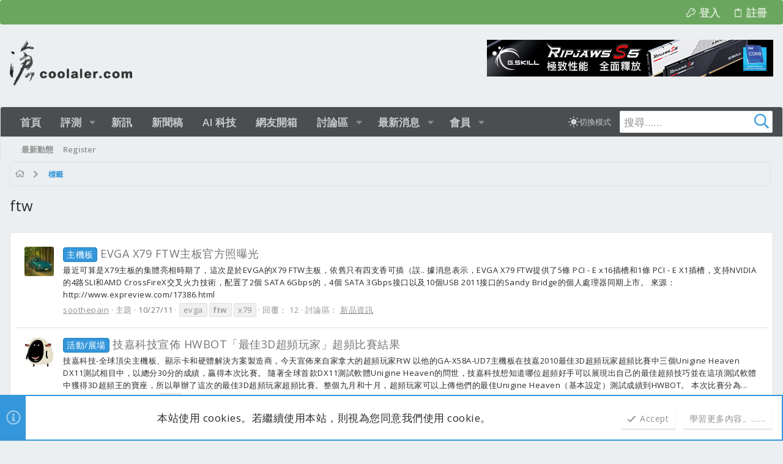

--- FILE ---
content_type: text/html; charset=utf-8
request_url: https://www.coolaler.com/forums/tags/ftw/
body_size: 24222
content:
<!DOCTYPE html>











	
	






















	



















	











	



























	







	



























	






	




































<html id="XF" lang="zh-TW" dir="LTR"
	  data-xf="2.3"
	  style="font-size: 62.5%;"
	  data-app="public"
	  data-template="tag_view"
	  data-container-key=""
	  data-content-key="tag-1941"
	  data-logged-in="false"
	  data-cookie-prefix="xf_"
	  data-csrf="1769125454,ebd4857106969d37ff2fdf957dc2eb28"
	  class="has-no-js template-tag_view  uix_page--fixed uix_responsiveStaffBar uix_hasSectionLinks  uix_hasCrumbs"
	   data-run-jobs="">
	<head>

		<meta charset="utf-8" />
		<title>ftw | 滄者極限</title>
		<link rel="manifest" href="/forums/webmanifest.php">
		
		<meta name="apple-mobile-web-app-title" content="滄者極限">
		
			<link rel="apple-touch-icon" href="/forums/data/assets/logo/192.jpg">
			
		
		<meta name="apple-mobile-web-app-title" content="滄者極限">
		
			<link rel="apple-touch-icon" href="/forums/data/assets/logo/192.jpg">
			
		
		<meta name="apple-mobile-web-app-title" content="滄者極限">
		
			<link rel="apple-touch-icon" href="/forums/data/assets/logo/192.jpg">
			
		
		<meta http-equiv="X-UA-Compatible" content="IE=Edge" />
		<meta name="viewport" content="width=device-width, initial-scale=1, viewport-fit=cover">
		
		
			
		
		
		
			<link rel="apple-touch-icon" href="/forums/data/assets/logo/192.jpg">
		
		<meta name="apple-mobile-web-app-title" content="滄者極限">

		
			<link rel="canonical" href="https://www.coolaler.com/forums/tags/ftw/" />
		

		
			
	
	
	<meta property="og:site_name" content="滄者極限" />


		
		
			
	
	
	<meta property="og:type" content="website" />


		
		
			
	
	
	
		<meta property="og:title" content="ftw" />
		<meta property="twitter:title" content="ftw" />
	


		
		
		
			
	
	
	<meta property="og:url" content="https://www.coolaler.com/forums/tags/ftw/" />


		
		

		
	
	
	
	
	
		
	
	
	
	
	<link rel="stylesheet" href="/forums/css.php?css=public%3Anormalize.css%2Cpublic%3Afa.css%2Cpublic%3Anormalize.css%2Cpublic%3Afa.css%2Cpublic%3Acore.less%2Cpublic%3Aapp.less&amp;s=35&amp;l=4&amp;d=1768532400&amp;k=dfc89d3466688d0d7f01d370f0885dbb4841783f" />
	
	

	
	
	
		
	

	<link rel="stylesheet" href="/forums/css.php?css=public%3Anotices.less&amp;s=35&amp;l=4&amp;d=1768532400&amp;k=362315c7c8e2a072ba3727ed11e8285bb549d246" />
<link rel="stylesheet" href="/forums/css.php?css=public%3Ashare_controls.less&amp;s=35&amp;l=4&amp;d=1768532400&amp;k=a5aeda57ef3554f4dcf63db4ff31b12e6697ac65" />
<link rel="stylesheet" href="/forums/css.php?css=public%3Athxpress_xf.less&amp;s=35&amp;l=4&amp;d=1768532400&amp;k=5486f6ae00aeef178047fcf48b4f675e79b090b4" />
<link rel="stylesheet" href="/forums/css.php?css=public%3Auix.less&amp;s=35&amp;l=4&amp;d=1768532400&amp;k=c999d348137559aac7faab211022f66645b44326" />
<link rel="stylesheet" href="/forums/css.php?css=public%3Auix_classic.less&amp;s=35&amp;l=4&amp;d=1768532400&amp;k=ca779b2acb3732d3f022d63bd81f55c46a133b3b" />
<link rel="stylesheet" href="/forums/css.php?css=public%3Auix_extendedFooter.less&amp;s=35&amp;l=4&amp;d=1768532400&amp;k=d4bfef6995345497fb2442dae0d2173ae9e83555" />
<link rel="stylesheet" href="/forums/css.php?css=public%3Auix_socialMedia.less&amp;s=35&amp;l=4&amp;d=1768532400&amp;k=3d659c43f0b50eb5dfa21bf8d7120a3bddf08adc" />
<link rel="stylesheet" href="/forums/css.php?css=public%3Aextra.less&amp;s=35&amp;l=4&amp;d=1768532400&amp;k=898e3c146515de35128753dfe3e3306386fface7" />


	
		<link href='//fonts.googleapis.com/css?family=Open+Sans:300,400,700,600' rel='stylesheet' type='text/css'>
	
	
		<script src="/forums/js/xf/preamble.min.js?_v=a6cce443"></script>
	
	
	<script src="/forums/js/vendor/vendor-compiled.js?_v=a6cce443" defer></script>
	<script src="/forums/js/xf/core-compiled.js?_v=a6cce443" defer></script>
	
	<script>
		XF.ready(() =>
		{
			XF.extendObject(true, XF.config, {
				// 
			xlink: {
				platformId: 0
			},
				userId: 0,
				enablePush: true,
				pushAppServerKey: 'BGBKlejzgUxdWtEhLeFwvrC55EYAGjZKfY+YilDOD9wyKaVwiTrxALWY94ZAWicyDV6UO+vv6EaM8FDmMSEjYZI=',
				url: {
					fullBase: 'https://www.coolaler.com/forums/',
					basePath: '/forums/',
					css: '/forums/css.php?css=__SENTINEL__&s=35&l=4&d=1768532400',
					js: '/forums/js/__SENTINEL__?_v=a6cce443',
					icon: '/forums/data/local/icons/__VARIANT__.svg?v=1768532400#__NAME__',
					iconInline: '/forums/styles/fa/__VARIANT__/__NAME__.svg?v=5.15.3',
					keepAlive: '/forums/login/keep-alive'
				},
				cookie: {
					path: '/',
					domain: '',
					prefix: 'xf_',
					secure: true,
					consentMode: 'simple',
					consented: ["optional","_third_party"]
				},
				cacheKey: 'f3ed7234243583f554e27d349fe769c5',
				csrf: '1769125454,ebd4857106969d37ff2fdf957dc2eb28',
				js: {"\/forums\/js\/themehouse\/uix_classic_dark\/ripple.min.js?_v=a6cce443":true,"\/forums\/js\/themehouse\/global\/20210125.min.js?_v=a6cce443":true,"\/forums\/js\/themehouse\/uix_classic_dark\/indexRadius.min.js?_v=a6cce443":true,"\/forums\/js\/themehouse\/uix_classic_dark\/vendor\/hover-intent\/hoverintent.min.js?_v=a6cce443":true},
				fullJs: false,
				css: {"public:notices.less":true,"public:share_controls.less":true,"public:thxpress_xf.less":true,"public:uix.less":true,"public:uix_classic.less":true,"public:uix_extendedFooter.less":true,"public:uix_socialMedia.less":true,"public:extra.less":true},
				time: {
					now: 1769125454,
					today: 1769097600,
					todayDow: 5,
					tomorrow: 1769184000,
					yesterday: 1769011200,
					week: 1768579200,
					month: 1767196800,
					year: 1767196800
				},
				style: {
					light: '',
					dark: '',
					defaultColorScheme: 'light'
				},
				borderSizeFeature: '2px',
				fontAwesomeWeight: 'r',
				enableRtnProtect: true,
				
				enableFormSubmitSticky: true,
				imageOptimization: '0',
				imageOptimizationQuality: 0.85,
				uploadMaxFilesize: 33554432,
				uploadMaxWidth: 0,
				uploadMaxHeight: 0,
				allowedVideoExtensions: ["m4v","mov","mp4","mp4v","mpeg","mpg","ogv","webm"],
				allowedAudioExtensions: ["mp3","opus","ogg","wav"],
				shortcodeToEmoji: true,
				visitorCounts: {
					conversations_unread: '0',
					alerts_unviewed: '0',
					total_unread: '0',
					title_count: true,
					icon_indicator: true
				},
				jsMt: {"xf\/action.js":"e8db5331","xf\/embed.js":"e8db5331","xf\/form.js":"e8db5331","xf\/structure.js":"e8db5331","xf\/tooltip.js":"e8db5331"},
				jsState: {},
				publicMetadataLogoUrl: '',
				publicPushBadgeUrl: 'https://www.coolaler.com/forums/styles/default/xenforo/bell.png'
			})

			XF.extendObject(XF.phrases, {
				// 
				date_x_at_time_y:     "{date}，{time}",
				day_x_at_time_y:      "{day}，{time}",
				yesterday_at_x:       "昨天 {time}",
				x_minutes_ago:        "{minutes} 分鐘前",
				one_minute_ago:       "1 分鐘前",
				a_moment_ago:         "剛剛",
				today_at_x:           "今天 {time}",
				in_a_moment:          "一瞬間",
				in_a_minute:          "一分鐘內",
				in_x_minutes:         "{minutes} 分鐘內",
				later_today_at_x:     "今天 {time}",
				tomorrow_at_x:        "明天的 {time}",
				short_date_x_minutes: "{minutes}m",
				short_date_x_hours:   "{hours}h",
				short_date_x_days:    "{days}d",

				day0: "星期日",
				day1: "星期一",
				day2: "星期二",
				day3: "星期三",
				day4: "星期四",
				day5: "星期五",
				day6: "星期六",

				dayShort0: "星期日",
				dayShort1: "星期一",
				dayShort2: "星期二",
				dayShort3: "星期三",
				dayShort4: "星期四",
				dayShort5: "星期五",
				dayShort6: "星期六",

				month0: "一月",
				month1: "二月",
				month2: "三月",
				month3: "四月",
				month4: "05",
				month5: "六月",
				month6: "七月",
				month7: "八月",
				month8: "九月",
				month9: "十月",
				month10: "十一月",
				month11: "十二月",

				active_user_changed_reload_page: "已變更啟用的使用者。請重新整理以更新頁面。",
				server_did_not_respond_in_time_try_again: "伺服器回應逾時。請再試一次。",
				oops_we_ran_into_some_problems: "糟了！我們好像發生了一點問題。",
				oops_we_ran_into_some_problems_more_details_console: "糟了！我們好像風生了一點問題。詳細的錯誤資訊可能顯示在瀏覽器控制台上。",
				file_too_large_to_upload: "The file is too large to be uploaded.",
				uploaded_file_is_too_large_for_server_to_process: "上傳的檔案太大，伺服器無法處理。",
				files_being_uploaded_are_you_sure: "Files are still being uploaded. Are you sure you want to submit this form?",
				attach: "附加檔案",
				rich_text_box: "Rich text box",
				close: "關閉",
				link_copied_to_clipboard: "已複製連結到剪貼簿。",
				text_copied_to_clipboard: "文字已複製到剪貼簿。",
				loading: "載入中……",
				you_have_exceeded_maximum_number_of_selectable_items: "You have exceeded the maximum number of selectable items.",

				processing: "處理中",
				'processing...': "處理中……",

				showing_x_of_y_items: "顯示 {count}/{total} 項目",
				showing_all_items: "顯示所有項目",
				no_items_to_display: "沒有可以顯示的項目",

				number_button_up: "Increase",
				number_button_down: "Decrease",

				push_enable_notification_title: "Push notifications enabled successfully at 滄者極限",
				push_enable_notification_body: "Thank you for enabling push notifications!",

				pull_down_to_refresh: "Pull down to refresh",
				release_to_refresh: "Release to refresh",
				refreshing: "Refreshing……"
			})
		})
	</script>
	
	<script src="/forums/js/themehouse/uix_classic_dark/ripple.min.js?_v=a6cce443" defer></script>
<script src="/forums/js/themehouse/global/20210125.min.js?_v=a6cce443" defer></script>
<script src="/forums/js/themehouse/uix_classic_dark/indexRadius.min.js?_v=a6cce443" defer></script>
<script src="/forums/js/themehouse/uix_classic_dark/vendor/hover-intent/hoverintent.min.js?_v=a6cce443" defer></script>
<script>
XF.ready(() =>
{

	// detect android device. Added to fix the dark pixel bug https://github.com/Audentio/xf2theme-issues/issues/1055

	var ua = navigator.userAgent.toLowerCase();
	var isAndroid = ua.indexOf("android") > -1; //&& ua.indexOf("mobile");

	if(isAndroid) {
	document.querySelector("html").classList.add("device--isAndroid");
	}	

})
</script>
<script>
XF.ready(() =>
{

		
			var sidebar = document.querySelector('.p-body-sidebar');
			var backdrop = document.querySelector('.p-body-sidebar [data-ocm-class="offCanvasMenu-backdrop"]');
		
			var hasSidebar = document.querySelector('.p-body-sidebar') !== null;
			var hasBackdrop = document.querySelector('.p-body-sidebar [data-ocm-class="offCanvasMenu-backdrop"]') !== null;
			var sidebarTrigger = document.querySelector('.uix_sidebarCanvasTrigger') !== null;
			var sidebarInner = document.querySelector('.uix_sidebarCanvasTrigger') !== null;
			
			if (sidebarTrigger) {
				document.querySelector('.uix_sidebarCanvasTrigger').addEventListener("click", (e) => {
					e.preventDefault();

					sidebar.style.display = "block";;
					window.setTimeout(function() {
						sidebar.classList.add('offCanvasMenu');
						sidebar.classList.add('offCanvasMenu--blocks');
						sidebar.classList.add('is-active');
						sidebar.classList.add('is-transitioning');
						document.querySelector('body').classList.add('sideNav--open');
					}, 50);
		
					if (hasSidebar) {
						window.setTimeout(function() {
							sidebar.classList.remove('is-transitioning');
						}, 250);
					}
		
					if (sidebarInner) {
						document.querySelector('.uix_sidebarInner').classList.add('offCanvasMenu-content');
						backdrop.classList.add('offCanvasMenu-backdrop');
						document.querySelector('body').classList.add('is-modalOpen');
					}
				})
			}
			if (hasBackdrop) {
				backdrop.addEventListener("click", (e) => {
					sidebar.classList.add('is-transitioning');
					sidebar.classList.remove('is-active');

					window.setTimeout(function() {
						sidebar.classList.remove('offCanvasMenu');
						sidebar.classList.remove('offCanvasMenu--blocks');
						sidebar.classList.remove('is-transitioning');
						document.querySelector('.uix_sidebarInner').classList.remove('offCanvasMenu-content');
						backdrop.classList.remove('offCanvasMenu-backdrop');
						document.querySelector('body').classList.remove('is-modalOpen');
						sidebar.style.display="";
					}, 250);
				});
			}
		
	
})
</script>
<script>
XF.ready(() =>
{

	/****** OFF CANVAS ******/

    var panels = {
        navigation: {
            position: 1,
        },
        account: {
            position: 2,
        },
        inbox: {
            position: 3,
        },
        alerts: {
            position: 4,
        },
    };

    var tabsContainer = document.querySelector(".sidePanel__tabs");

    var activeTab = "navigation";

    var activeTabPosition = panels[activeTab].position;

    function generateDirections() {
        var tabPanels = document.querySelectorAll(".sidePanel__tabPanel");
        tabPanels.forEach(function (tabPanel) {
            var tabPosition = tabPanel.getAttribute("data-content");
            var activeTabPosition = panels[activeTab].position;

            if (tabPosition != activeTab) {
                if (panels[tabPosition].position < activeTabPosition) {
                    tabPanel.classList.add("is-left");
                }

                if (panels[tabPosition].position > activeTabPosition) {
                    tabPanel.classList.add("is-right");
                }
            }
        });
    }

    generateDirections();

	if (tabsContainer) {
		var sidePanelTabs = tabsContainer.querySelectorAll(".sidePanel__tab");
	}
	
	if (sidePanelTabs && sidePanelTabs.length > 0) {
		sidePanelTabs.forEach(function (tab) {
			tab.addEventListener("click", function () {
				sidePanelTabs.forEach(function (tab) {
					tab.classList.remove("sidePanel__tab--active");
				});
				this.classList.add("sidePanel__tab--active");

				activeTab = this.getAttribute("data-attr");

				var tabPanels = document.querySelectorAll(".sidePanel__tabPanel");
				tabPanels.forEach(function (tabPanel) {
					tabPanel.classList.remove("is-active");
				});

				var activeTabPanel = document.querySelector(
					'.sidePanel__tabPanel[data-content="' + activeTab + '"]'
				);
				activeTabPanel.classList.add("is-active");

				var tabPanels = document.querySelectorAll(".sidePanel__tabPanel");
				tabPanels.forEach(function (tabPanel) {
					tabPanel.classList.remove("is-left", "is-right");
				});

				generateDirections();
			});
		});
	}
	
})
</script>
<script>
XF.ready(() =>
{


	/******** extra info post toggle ***********/
	
    XF.thThreadsUserExtraTrigger = {
        eventNameSpace: 'XFthThreadsUserExtraTrigger',

        init: function(e) {},

        click: function(e) {
            var target = e.target;
            var parent = target.closest('.message-user');
            var triggerContainer = target.parentElement.closest('.thThreads__userExtra--toggle');
            var container = triggerContainer.previousElementSibling;
            var child = container.querySelector('.message-userExtras');
            var eleHeight = child.offsetHeight;

            if (parent.classList.contains('userExtra--expand')) {
                container.style.height = eleHeight + 'px';
                parent.classList.toggle('userExtra--expand');
                setTimeout(function() {
                    container.style.height = '0';
                    setTimeout(function() {
                        container.style.height = '';
                    }, 200);
                }, 17);
            } else {
                container.style.height = eleHeight + 'px';
                setTimeout(function() {
                    parent.classList.toggle('userExtra--expand');
                    container.style.height = '';
                }, 200);
            }
        }
    };

    document.body.addEventListener('click', function(event) {
        var target = event.target;
        if (target.matches('.thThreads__userExtra--trigger')) {
            XF.thThreadsUserExtraTrigger.click(event);
        }
    });
	
	
})
</script>
<script>
XF.ready(() =>
{


	/******** Backstretch images ***********/

		


})
</script>
<script>
XF.ready(() =>
{


	// sidenav canvas blur fix

    document.querySelectorAll('.p-body-sideNavTrigger .button').forEach(function (button) {
        button.addEventListener('click', function () {
            document.body.classList.add('sideNav--open');
        });
    });

    document.querySelectorAll("[data-ocm-class='offCanvasMenu-backdrop']").forEach(function (backdrop) {
        backdrop.addEventListener('click', function () {
            document.body.classList.remove('sideNav--open');
        });
    });

    document.addEventListener('editor:start', function (event) {
        if (typeof event !== 'undefined' && typeof event.target !== 'undefined') {
            var ele = event.target;
            if (event?.target) {
				var ele = event.target;
				if (!ele.classList==undefined) {
					if (ele.classList.contains('js-editor')) {
						var wrapper = ele.closest('.message-editorWrapper');
						if (wrapper) {
							setTimeout(function () {
								var innerEle = wrapper.querySelector('.fr-element');
								if (innerEle) {
									innerEle.addEventListener('focus', function (e) {
										document.documentElement.classList.add('uix_editor--focused');
									});
									innerEle.addEventListener('blur', function (e) {
										document.documentElement.classList.remove('uix_editor--focused');
									});
								}
							}, 0);
						}
					}
				}
			}
        }
    });

})
</script>
<script>
XF.ready(() =>
{

	// off canvas menu closer keyboard shortcut
    document.body.addEventListener('keyup', function (e) {
        switch (e.key) {
            case 'Escape':
                var offCanvasMenu = document.querySelector('.offCanvasMenu.is-active');
                if (offCanvasMenu) {
                    var backdrop = offCanvasMenu.querySelector('.offCanvasMenu-backdrop');
                    if (backdrop) {
                        backdrop.click();
                    }
                }
                return;
        }
    });
	
})
</script>
<script>
XF.ready(() =>
{

    let uixMegaHovered = false;
    const navEls = document.querySelectorAll('.uix-navEl--hasMegaMenu');
    const pNav = document.querySelector('.p-nav');
    let menu;

    function handleMouseOver() {
        if (uixMegaHovered) {
            menu = this.getAttribute('data-nav-id');
            pNav.classList.add('uix_showMegaMenu');

            document.querySelectorAll('.uix_megaMenu__content').forEach(function (content) {
                content.classList.remove('uix_megaMenu__content--active');
            });

            document
                .querySelector('.uix_megaMenu__content--' + menu)
                .classList.add('uix_megaMenu__content--active');
        }
    }

    function handleMouseEnter() {
        uixMegaHovered = true;
    }

    function handleMouseLeave() {
        pNav.classList.remove('uix_showMegaMenu');
        uixMegaHovered = false;
    }

    navEls.forEach(function (navEl) {
        navEl.addEventListener('mouseover', handleMouseOver);
    });

    pNav.addEventListener('mouseenter', handleMouseEnter);
    pNav.addEventListener('mouseleave', handleMouseLeave);
	
})
</script>
<script>
XF.ready(() =>
{

/******** signature collapse toggle ***********/
  setTimeout(function() {
    var maxHeight = 100;

    var signatures = document.querySelectorAll('.message-signature');

    signatures.forEach(function(signature) {
      var wrapper = signature.querySelector('.bbWrapper');
      if (wrapper) {
        var height = wrapper.clientHeight;
        if (height > maxHeight) {
          signature.classList.add('message-signature--expandable');
        }
      }
    });

    /*** expand function ***/
    function expand(container, canClose) {
      var inner = container.querySelector('.bbWrapper');
      var eleHeight = inner ? inner.clientHeight : 0;
      var isExpanded = container.classList.contains('message-signature--expanded');

      if (isExpanded) {
        if (canClose) {
          container.style.height = eleHeight + 'px';
          container.classList.remove('message-signature--expanded');
          setTimeout(function() {
            container.style.height = maxHeight + 'px';
            setTimeout(function() {
              container.style.height = '';
            }, 200);
          }, 17);
        }
      } else {
        container.style.height = eleHeight + 'px';
        setTimeout(function() {
          container.classList.add('message-signature--expanded');
          container.style.height = '';
        }, 200);
      }
    }

    var hash = window.location.hash;
    if (hash && hash.indexOf('#') === 0) {
      var replacedHash = hash.replace('#', '');
      var ele = document.getElementById(replacedHash);
      if (ele) {
        ele.scrollIntoView();
      }
    }

    /*** handle hover ***/
    

    /*** handle click ***/
    var signatureExpandButtons = document.querySelectorAll('.uix_signatureExpand');

    signatureExpandButtons.forEach(function(button) {
      button.addEventListener('click', function() {
        var container = button.closest('.message-signature');
        expand(container, true);
      });
    });
  }, 0);
		
})
</script>
<script>
XF.ready(() =>
{

		var lazyloadImages;    

		if ("IntersectionObserver" in window) {
		lazyloadImages = document.querySelectorAll(".lazy");
		var imageObserver = new IntersectionObserver(function(entries, observer) {
		entries.forEach(function(entry) {
		if (entry.isIntersecting) {
		var image = entry.target;
		image.src = image.dataset.src;
		image.classList.remove("lazy");
		imageObserver.unobserve(image);
		}
		});
		});

		lazyloadImages.forEach(function(image) {
		imageObserver.observe(image);
		});
		document.addEventListener('xf:reinit', function() {
			document.querySelectorAll(".lazy").forEach(function(image) {
				imageObserver.observe(image);
			});
		});
		} else {  
		var lazyloadThrottleTimeout;
		lazyloadImages = document.querySelectorAll(".lazy");

		function lazyload () {
		if(lazyloadThrottleTimeout) {
		clearTimeout(lazyloadThrottleTimeout);
		}    

		lazyloadThrottleTimeout = setTimeout(function() {
		var scrollTop = window.pageYOffset;
		lazyloadImages.forEach(function(img) {
		if(img.offsetTop < (window.innerHeight + scrollTop)) {
											  img.src = img.dataset.src;
											  img.classList.remove('lazy');
											  }
											  });
											  if(lazyloadImages.length == 0) { 
											  document.removeEventListener("scroll", lazyload);
											  window.removeEventListener("resize", lazyload);
											  window.removeEventListener("orientationChange", lazyload);
											  }
											  }, 20);
											  }

											  document.addEventListener("scroll", lazyload);
											  window.addEventListener("resize", lazyload);
											  window.addEventListener("orientationChange", lazyload);
											  }
											  
})
</script>
<script>
XF.ready(() =>
{

			setTimeout(function() {
				var doc = document.querySelector('html');
				editor = XF.getEditorInContainer(doc);
				if (!!editor && !!editor.ed) {
					editor.ed.events.on('focus', function() {
						if (document.querySelector('.uix_fabBar')) {
							var fabBar = document.querySelector('.uix_fabBar');
							fabBar.style.display = 'none';
						}
						
					});
					editor.ed.events.on('blur', function() {
						if (document.querySelector('.uix_fabBar')) {
							var fabBar = document.querySelector('.uix_fabBar');
							fabBar.style.display = '';
						}
					});
				}
			}, 100);
	
})
</script>
<script>
XF.ready(() =>
{

document.addEventListener('ajax:complete', function(e) {
		
	if (typeof e.detail == 'undefined') {
		return;
		}
    var xhr = e.detail[0];
    var status = e.detail[1];

    var data = xhr.responseJSON;
    if (!data) {
        return;
    }
    if (data.visitor) {
        var totalUnreadBadge = document.querySelector('.js-uix_badge--totalUnread');
        if (totalUnreadBadge) {
            totalUnreadBadge.dataset.badge = data.visitor.total_unread;
        }
    }
});
	
})
</script>

	
	

	
	


<script src="/forums/js/themehouse/uix_classic_dark/defer.min.js?_v=a6cce443" defer></script>


	
<script src="/forums/js/themehouse/uix_classic_dark/deferFab.min.js?_v=a6cce443" defer></script>


	
<script src="/forums/js/themehouse/uix_classic_dark/deferNodesCollapse.min.js?_v=a6cce443" defer></script>


	
<script src="/forums/js/themehouse/uix_classic_dark/deferWidthToggle.min.js?_v=a6cce443" defer></script>







	



	
	
	
	

	

	

	
		
	


	
		

	

	

	
	
	
	


		
			<link rel="icon" type="image/png" href="https://www.coolaler.com/forums/data/assets/logo/favicon.png" sizes="32x32" />
		
		
		
	<script async src="https://www.googletagmanager.com/gtag/js?id=UA-16831369-1"></script>
	<script>
		window.dataLayer = window.dataLayer || [];
		function gtag(){dataLayer.push(arguments);}
		gtag('js', new Date());
		gtag('config', 'UA-16831369-1', {
			// 
			
			
				'anonymize_ip': true,
			
		});
	</script>


		

		
			
		

	</head>

	<body data-template="tag_view" class=" ">

		<style>
	.p-pageWrapper .p-navSticky {
		top: 40px !important;
	}

	
		@media (max-width: 900px) {
			.p-pageWrapper .p-navSticky {
				top: 0 !important;
			}
		}
	

	
	

	
	
	
		
			
			
		
	

	

	

		
		
		.uix_mainTabBar {top: 88px !important;}
		.uix_stickyBodyElement:not(.offCanvasMenu) {
			top: 104px !important;
			min-height: calc(100vh - 104px) !important;
		}
		.uix_sidebarInner .uix_sidebar--scroller {margin-top: 104px;}
		.uix_sidebarInner {margin-top: -104px;}
		.p-body-sideNavInner .uix_sidebar--scroller {margin-top: 104px;}
		.p-body-sideNavInner {margin-top: -104px;}
		.uix_stickyCategoryStrips {top: 104px !important;}
		#XF .u-anchorTarget {
			height: 104px;
			margin-top: -104px;
		}
	
		
			
			@media(max-width: 900px) {
				
				.uix_mainTabBar {top: 48pxpx !important;}
				.uix_stickyBodyElement:not(.offCanvasMenu) {
					top: 64px !important;
					min-height: calc(100vh - 64px) !important;
				}
				.uix_sidebarInner .uix_sidebar--scroller {margin-top: 64px;}
				.uix_sidebarInner {margin-top: -64px;}
				.p-body-sideNavInner .uix_sidebar--scroller {margin-top: 64px;}
				.p-body-sideNavInner {margin-top: -64px;}
				.uix_stickyCategoryStrips {top: 64px !important;}
				#XF .u-anchorTarget {
					height: 64px;
					margin-top: -64px;
				}
			}
		

		
			@media (max-width: 900px) {
		
				.p-sectionLinks {display: none;}

				

				.uix_mainTabBar {top: 88px !important;}
				.uix_stickyBodyElement:not(.offCanvasMenu) {
					top: 104px !important;
					min-height: calc(100vh - 104px) !important;
				}
				.uix_sidebarInner .uix_sidebar--scroller {margin-top: 104px;}
				.uix_sidebarInner {margin-top: -104px;}
				.p-body-sideNavInner .uix_sidebar--scroller {margin-top: 104px;}
				.p-body-sideNavInner {margin-top: -104px;}
				.uix_stickyCategoryStrips {top: 104px !important;}
				#XF .u-anchorTarget {
					height: 104px;
					margin-top: -104px;
				}

				
					@media(max-width: 900px) {
						

						.uix_mainTabBar {top: 48px !important;}
						.uix_stickyBodyElement:not(.offCanvasMenu) {
							top: 64px !important;
							min-height: calc(100vh - 64px) !important;
						}
						.uix_sidebarInner .uix_sidebar--scroller {margin-top: 64px;}
						.uix_sidebarInner {margin-top: -64px;}
						.p-body-sideNavInner .uix_sidebar--scroller {margin-top: 64px;}
						.p-body-sideNavInner {margin-top: -64px;}
						.uix_stickyCategoryStrips {top: 64px !important;}
						#XF .u-anchorTarget {
							height: 64px;
							margin-top: -64px;
						}
					}
				
		
			}
		
	

	.uix_sidebarNav .uix_sidebar--scroller {max-height: calc(100vh - 64px);}
	
	
</style>
		<div id="jumpToTop"></div>

		

		<div class="uix_pageWrapper--fixed">
			<div class="p-pageWrapper" id="top">


				
					
	
	

		<div class="p-staffBar " data-xf-init="sticky-header">
			<div class="pageContent">
				
					
	

					

					
						<div class="p-nav-opposite">
							
								
								
							
								
		
			
				
					<div class="p-navgroup p-account p-navgroup--guest">
						
							
								
	
		
		
	
		
			<a href="/forums/login/" class="p-navgroup-link p-navgroup-link--textual p-navgroup-link--logIn" data-xf-click="menu" tabindex="0" aria-expanded="false" aria-haspopup="true">
				<i></i>
				<span class="p-navgroup-linkText">登入</span>
			</a>
			<div class="menu menu--structural menu--medium" data-menu="menu" aria-hidden="true" data-href="/forums/login/"></div>
		
	
	
		
			<a href="/forums/register/" class="p-navgroup-link u-ripple p-navgroup-link--textual p-navgroup-link--register" data-xf-click="overlay" data-follow-redirects="on">
				<i></i>
				<span class="p-navgroup-linkText">註冊</span>
			</a>
		
	

	

							
						
					</div>
				
				
				
	

			
		
	
							
						</div>
					

				
			</div>
		</div>
	



					

					

					
						
						
							<header class="p-header p-header--hasExtraContent" id="header">
								<div class="p-header-inner">
									
						
							<div class="p-header-content">
								
									
										
	
	<div class="p-header-logo p-header-logo--image">
		<a class="uix_logo" href="https://www.coolaler.com/">
			
				

	

	
		
		

		
	

	

	<picture data-variations="{&quot;default&quot;:{&quot;1&quot;:&quot;\/forums\/data\/assets\/logo_default\/logo_coolaler.png&quot;,&quot;2&quot;:&quot;\/forums\/data\/assets\/logo_default\/logo_coolaler.png&quot;}}">
		
		
		

		

		<img src="/forums/data/assets/logo_default/logo_coolaler.png" srcset="/forums/data/assets/logo_default/logo_coolaler.png 2x" width="100" height="36" alt="滄者極限"  />
	</picture>


				
		</a>
		
			<a class="uix_logoSmall" href="https://www.coolaler.com/">
				

	

	
		
		

		
	

	

	<picture data-variations="{&quot;default&quot;:{&quot;1&quot;:&quot;\/forums\/styles\/uix_classic_dark\/uix_classic\/images\/logo_small.png&quot;,&quot;2&quot;:null}}">
		
		
		

		

		<img src="/forums/styles/uix_classic_dark/uix_classic/images/logo_small.png"  width="" height="" alt="滄者極限"  />
	</picture>


			</a>
		
	</div>


									

									
								
							</div>
						
					
									
										

	
	<div style="position:absolute;right:0px;bottom:16px;">	
	<a href="https://gskill.com/" target="_blank">
		<img src="https://www.coolaler.com/index_ads/211110_gskill_468x60.gif" /></a>
	</div>


									

								</div>
							</header>
							
					
					

					
					
					

					
						<div class="p-navSticky p-navSticky--primary " data-top-offset-breakpoints="
						[
							{
								&quot;breakpoint&quot;: &quot;0&quot;,
								&quot;offset&quot;: &quot;0&quot;
							}
							
							,{
								&quot;breakpoint&quot;: &quot;900px&quot;,
								&quot;offset&quot;: &quot;40px&quot;
							}	
							
							
						]
					" data-xf-init="sticky-header">
							
						<nav class="p-nav">
							<div class="p-nav-inner">
								
									
									
										
										
									<button type="button" class="button button--plain p-nav-menuTrigger js-uix_badge--totalUnread badgeContainer" data-badge="0" data-xf-click="off-canvas" data-menu=".js-headerOffCanvasMenu" role="button" tabindex="0" aria-label="功能表"><span class="button-text">
										<i aria-hidden="true"></i>
									</span></button>
									
								

								
	
	<div class="p-header-logo p-header-logo--image">
		<a class="uix_logo" href="https://www.coolaler.com/">
			
				

	

	
		
		

		
	

	

	<picture data-variations="{&quot;default&quot;:{&quot;1&quot;:&quot;\/forums\/data\/assets\/logo_default\/logo_coolaler.png&quot;,&quot;2&quot;:&quot;\/forums\/data\/assets\/logo_default\/logo_coolaler.png&quot;}}">
		
		
		

		

		<img src="/forums/data/assets/logo_default/logo_coolaler.png" srcset="/forums/data/assets/logo_default/logo_coolaler.png 2x" width="100" height="36" alt="滄者極限"  />
	</picture>


				
		</a>
		
			<a class="uix_logoSmall" href="https://www.coolaler.com/">
				

	

	
		
		

		
	

	

	<picture data-variations="{&quot;default&quot;:{&quot;1&quot;:&quot;\/forums\/styles\/uix_classic_dark\/uix_classic\/images\/logo_small.png&quot;,&quot;2&quot;:null}}">
		
		
		

		

		<img src="/forums/styles/uix_classic_dark/uix_classic/images/logo_small.png"  width="" height="" alt="滄者極限"  />
	</picture>


			</a>
		
	</div>



								
									
										<div class="p-nav-scroller hScroller" data-xf-init="h-scroller" data-auto-scroll=".p-navEl.is-selected">
											<div class="hScroller-scroll">
												<ul class="p-nav-list js-offCanvasNavSource">
													
														<li>
															
	<div class="p-navEl u-ripple " >
		
			
				
	
	<a href="https://www.coolaler.com/"
			class="p-navEl-link  "
			
			data-xf-key="1"
			data-nav-id="home"><span>首頁</span></a>

				
				
			
			
			
		
			
	
</div>

														</li>
													
														<li>
															
	<div class="p-navEl u-ripple " data-has-children="true">
		
			
				
	
	<a href="/reviews/"
			class="p-navEl-link p-navEl-link--splitMenu "
			
			
			data-nav-id="reviews"><span>評測</span></a>

				
					<a data-xf-key="2"
					   data-xf-click="menu"
					   data-menu-pos-ref="< .p-navEl"
					   class="p-navEl-splitTrigger"
					   role="button"
					   tabindex="0"
					   aria-label="切換展開"
					   aria-expanded="false"
					   aria-haspopup="true">
					</a>
				
				
			
				
					<div class="menu menu--structural" data-menu="menu" aria-hidden="true">
						<div class="menu-content">
							
								
	
	
	<a href="/review-cpumb/"
			class="menu-linkRow u-ripple u-indentDepth0 js-offCanvasCopy "
			
			
			data-nav-id="review_cpumb"><span>處理器、主機板</span></a>

	

							
								
	
	
	<a href="/review-ram"
			class="menu-linkRow u-ripple u-indentDepth0 js-offCanvasCopy "
			
			
			data-nav-id="review_ram"><span>記憶體</span></a>

	

							
								
	
	
	<a href="/review-vga"
			class="menu-linkRow u-ripple u-indentDepth0 js-offCanvasCopy "
			
			
			data-nav-id="review_vga"><span>顯示卡</span></a>

	

							
								
	
	
	<a href="/review-storage"
			class="menu-linkRow u-ripple u-indentDepth0 js-offCanvasCopy "
			
			
			data-nav-id="review_storage"><span>儲存設備</span></a>

	

							
								
	
	
	<a href="/review-cooler"
			class="menu-linkRow u-ripple u-indentDepth0 js-offCanvasCopy "
			
			
			data-nav-id="review_cooler"><span>散熱器</span></a>

	

							
								
	
	
	<a href="/review-case/"
			class="menu-linkRow u-ripple u-indentDepth0 js-offCanvasCopy "
			
			
			data-nav-id="review_case"><span>機殼</span></a>

	

							
								
	
	
	<a href="/review-psu/"
			class="menu-linkRow u-ripple u-indentDepth0 js-offCanvasCopy "
			
			
			data-nav-id="review_psu"><span>電源供應器</span></a>

	

							
								
	
	
	<a href="/review-peripherals/"
			class="menu-linkRow u-ripple u-indentDepth0 js-offCanvasCopy "
			
			
			data-nav-id="review_peripherals"><span>周邊</span></a>

	

							
								
	
	
	<a href="/review-3c-nb"
			class="menu-linkRow u-ripple u-indentDepth0 js-offCanvasCopy "
			
			
			data-nav-id="review_3c_nb"><span>3C、螢幕、筆電</span></a>

	

							
						</div>
					</div>
				
			
			
			
		
			
	
</div>

														</li>
													
														<li>
															
	<div class="p-navEl u-ripple " >
		
			
				
	
	<a href="/news/"
			class="p-navEl-link  "
			
			data-xf-key="3"
			data-nav-id="news"><span>新訊</span></a>

				
				
			
			
			
		
			
	
</div>

														</li>
													
														<li>
															
	<div class="p-navEl u-ripple " >
		
			
				
	
	<a href="/press_release/"
			class="p-navEl-link  "
			
			data-xf-key="4"
			data-nav-id="press_release"><span>新聞稿</span></a>

				
				
			
			
			
		
			
	
</div>

														</li>
													
														<li>
															
	<div class="p-navEl u-ripple " >
		
			
				
	
	<a href="/ai-news"
			class="p-navEl-link  "
			
			data-xf-key="5"
			data-nav-id="ai_news"><span>AI 科技</span></a>

				
				
			
			
			
		
			
	
</div>

														</li>
													
														<li>
															
	<div class="p-navEl u-ripple " >
		
			
				
	
	<a href="/category/unboxing/"
			class="p-navEl-link  "
			
			data-xf-key="6"
			data-nav-id="unboxing"><span>網友開箱</span></a>

				
				
			
			
			
		
			
	
</div>

														</li>
													
														<li>
															
	<div class="p-navEl u-ripple " data-has-children="true">
		
			
				
	
	<a href="/forums/forums/"
			class="p-navEl-link p-navEl-link--splitMenu "
			
			
			data-nav-id="forums"><span>討論區</span></a>

				
					<a data-xf-key="7"
					   data-xf-click="menu"
					   data-menu-pos-ref="< .p-navEl"
					   class="p-navEl-splitTrigger"
					   role="button"
					   tabindex="0"
					   aria-label="切換展開"
					   aria-expanded="false"
					   aria-haspopup="true">
					</a>
				
				
			
				
					<div class="menu menu--structural" data-menu="menu" aria-hidden="true">
						<div class="menu-content">
							
								
	
	
	<a href="/forums/whats-new/posts/"
			class="menu-linkRow u-ripple u-indentDepth0 js-offCanvasCopy "
			
			
			data-nav-id="newPosts"><span>最新文章</span></a>

	

							
								
	
	
	<a href="/forums/search/?type=post"
			class="menu-linkRow u-ripple u-indentDepth0 js-offCanvasCopy "
			
			
			data-nav-id="searchForums"><span>搜尋討論區</span></a>

	

							
						</div>
					</div>
				
			
			
			
		
			
	
</div>

														</li>
													
														<li>
															
	<div class="p-navEl u-ripple " data-has-children="true">
		
			
				
	
	<a href="/forums/whats-new/"
			class="p-navEl-link p-navEl-link--splitMenu "
			
			
			data-nav-id="whatsNew"><span>最新消息</span></a>

				
					<a data-xf-key="8"
					   data-xf-click="menu"
					   data-menu-pos-ref="< .p-navEl"
					   class="p-navEl-splitTrigger"
					   role="button"
					   tabindex="0"
					   aria-label="切換展開"
					   aria-expanded="false"
					   aria-haspopup="true">
					</a>
				
				
			
				
					<div class="menu menu--structural" data-menu="menu" aria-hidden="true">
						<div class="menu-content">
							
								
	
	
	<a href="/forums/featured/"
			class="menu-linkRow u-ripple u-indentDepth0 js-offCanvasCopy "
			
			
			data-nav-id="featured"><span>Featured content</span></a>

	

							
								
	
	
	<a href="/forums/whats-new/posts/"
			class="menu-linkRow u-ripple u-indentDepth0 js-offCanvasCopy "
			 rel="nofollow"
			
			data-nav-id="whatsNewPosts"><span>最新文章</span></a>

	

							
								
	
	
	<a href="/forums/whats-new/profile-posts/"
			class="menu-linkRow u-ripple u-indentDepth0 js-offCanvasCopy "
			 rel="nofollow"
			
			data-nav-id="whatsNewProfilePosts"><span>最新個人動態</span></a>

	

							
								
	
	
	<a href="/forums/whats-new/latest-activity"
			class="menu-linkRow u-ripple u-indentDepth0 js-offCanvasCopy "
			 rel="nofollow"
			
			data-nav-id="latestActivity"><span>最新動態</span></a>

	

							
						</div>
					</div>
				
			
			
			
		
			
	
</div>

														</li>
													
														<li>
															
	<div class="p-navEl u-ripple " data-has-children="true">
		
			
				
	
	<a href="/forums/members/"
			class="p-navEl-link p-navEl-link--splitMenu "
			
			
			data-nav-id="members"><span>會員</span></a>

				
					<a data-xf-key="9"
					   data-xf-click="menu"
					   data-menu-pos-ref="< .p-navEl"
					   class="p-navEl-splitTrigger"
					   role="button"
					   tabindex="0"
					   aria-label="切換展開"
					   aria-expanded="false"
					   aria-haspopup="true">
					</a>
				
				
			
				
					<div class="menu menu--structural" data-menu="menu" aria-hidden="true">
						<div class="menu-content">
							
								
	
	
	<a href="/forums/online/"
			class="menu-linkRow u-ripple u-indentDepth0 js-offCanvasCopy "
			
			
			data-nav-id="currentVisitors"><span>目前訪客</span></a>

	

							
								
	
	
	<a href="/forums/whats-new/profile-posts/"
			class="menu-linkRow u-ripple u-indentDepth0 js-offCanvasCopy "
			 rel="nofollow"
			
			data-nav-id="newProfilePosts"><span>最新個人動態</span></a>

	

							
								
	
	
	<a href="/forums/search/?type=profile_post"
			class="menu-linkRow u-ripple u-indentDepth0 js-offCanvasCopy "
			
			
			data-nav-id="searchProfilePosts"><span>搜尋個人動態</span></a>

	

							
						</div>
					</div>
				
			
			
			
		
			
	
</div>

														</li>
													
												</ul>
											</div>
										</div>
									

									
								

								
	


								
									<div class="p-nav-opposite">
										
											
		
			
				
					<div class="p-navgroup p-account p-navgroup--guest">
						
							
								
	
		
		
	
		
			<a href="/forums/login/" class="p-navgroup-link p-navgroup-link--textual p-navgroup-link--logIn" data-xf-click="menu" tabindex="0" aria-expanded="false" aria-haspopup="true">
				<i></i>
				<span class="p-navgroup-linkText">登入</span>
			</a>
			<div class="menu menu--structural menu--medium" data-menu="menu" aria-hidden="true" data-href="/forums/login/"></div>
		
	
	
		
			<a href="/forums/register/" class="p-navgroup-link u-ripple p-navgroup-link--textual p-navgroup-link--register" data-xf-click="overlay" data-follow-redirects="on">
				<i></i>
				<span class="p-navgroup-linkText">註冊</span>
			</a>
		
	

	

							
						
					</div>
				
				
					<div class="p-navgroup p-discovery">
						
							
	
		
	

							
	
		
		


    
    

    
        
    

    <a href="/forums/misc/style?style_id=33&amp;_xfRedirect=https%3A%2F%2Fwww.coolaler.com%2Fforums%2Ftags%2Fftw%2F&amp;t=1769125454%2Cebd4857106969d37ff2fdf957dc2eb28"
    class="p-navgroup-link p-navgroup-link--styleswitcher"
    title="切換亮暗模式" aria-label="切換亮暗模式" style="display:flex; align-items:center; gap:6px;">
        
            <!-- 太陽 SVG -->
            <svg xmlns="http://www.w3.org/2000/svg" width="18" height="18" viewBox="0 0 24 24" fill="none" stroke="currentColor" stroke-width="2" stroke-linecap="round" stroke-linejoin="round">
                <circle cx="12" cy="12" r="5"/>
                <path d="M12 1v2"/>
                <path d="M12 21v2"/>
                <path d="M4.22 4.22l1.42 1.42"/>
                <path d="M18.36 18.36l1.42 1.42"/>
                <path d="M1 12h2"/>
                <path d="M21 12h2"/>
                <path d="M4.22 19.78l1.42-1.42"/>
                <path d="M18.36 5.64l1.42-1.42"/>
            </svg>
        
        <span>切換模式</span>
    </a>

							
			
			<div class="uix_searchBar">					
				<div class="uix_searchBarInner">
					<form action="/forums/search/search" method="post" class="uix_searchForm" data-xf-init="quick-search">
						<a class="uix_search--close">
							<i class="fa--xf far fa-window-close "><svg xmlns="http://www.w3.org/2000/svg" role="img" aria-hidden="true" ><use href="/forums/data/local/icons/regular.svg?v=1768532400#window-close"></use></svg></i>
						</a>
						<input type="text" class="input js-uix_syncValue uix_searchInput uix_searchDropdown__trigger" autocomplete="off" data-uixsync="search" name="keywords" placeholder="搜尋……" aria-label="搜尋" data-menu-autofocus="true" />
						<a href="/forums/search/"
						   class="uix_search--settings u-ripple"
						   data-xf-key="/"
						   aria-label="搜尋"
						   aria-expanded="false"
						   aria-haspopup="true"
						   title="搜尋">
							<i class="fa--xf far fa-cog "><svg xmlns="http://www.w3.org/2000/svg" role="img" aria-hidden="true" ><use href="/forums/data/local/icons/regular.svg?v=1768532400#cog"></use></svg></i>
						</a>
						<span class="uix_search--submit uix_searchIcon">
							<i class="fa--xf far fa-search "><svg xmlns="http://www.w3.org/2000/svg" role="img" aria-hidden="true" ><use href="/forums/data/local/icons/regular.svg?v=1768532400#search"></use></svg></i>
						</span>
						<input type="hidden" name="_xfToken" value="1769125454,ebd4857106969d37ff2fdf957dc2eb28" />
					</form>
				</div>

				
					<a class="uix_searchIconTrigger p-navgroup-link p-navgroup-link--iconic p-navgroup-link--search u-ripple"
					   aria-label="搜尋"
					   aria-expanded="false"
					   aria-haspopup="true"
					   title="搜尋">
						<i aria-hidden="true"></i>
					</a>
				

				
					<a href="/forums/search/"
					   class="p-navgroup-link p-navgroup-link--iconic p-navgroup-link--search u-ripple js-uix_minimalSearch__target"
					   data-xf-click="menu"
					   aria-label="搜尋"
					   aria-expanded="false"
					   aria-haspopup="true"
					   title="搜尋">
						<i aria-hidden="true"></i>
					</a>
				

				<div class="menu menu--structural menu--wide" data-menu="menu" aria-hidden="true">
					<form action="/forums/search/search" method="post"
						  class="menu-content"
						  data-xf-init="quick-search">
						<h3 class="menu-header">搜尋</h3>
						
						<div class="menu-row">
							
								<input type="text" class="input js-uix_syncValue" name="keywords" data-acurl="/forums/search/auto-complete" data-uixsync="search" placeholder="搜尋……" aria-label="搜尋" data-menu-autofocus="true" />
							
						</div>

						
						<div class="menu-row">
							<label class="iconic"><input type="checkbox"  name="c[title_only]" value="1" /><i aria-hidden="true"></i><span class="iconic-label">只搜尋標題

										
											<span tabindex="0" role="button"
												  data-xf-init="tooltip" data-trigger="hover focus click" title="Tags will also be searched in content where tags are supported">

												<i class="fa--xf far fa-question-circle  u-muted u-smaller"><svg xmlns="http://www.w3.org/2000/svg" role="img" ><title>備註</title><use href="/forums/data/local/icons/regular.svg?v=1768532400#question-circle"></use></svg></i>
											</span></span></label>

						</div>
						
						<div class="menu-row">
							<div class="inputGroup">
								<span class="inputGroup-text" id="ctrl_search_menu_by_member">來自：</span>
								<input type="text" class="input" name="c[users]" data-xf-init="auto-complete" placeholder="會員" aria-labelledby="ctrl_search_menu_by_member" />
							</div>
						</div>
						<div class="menu-footer">
							<span class="menu-footer-controls">
								<button type="submit" class="button button--icon button--icon--search button--primary"><i class="fa--xf far fa-search "><svg xmlns="http://www.w3.org/2000/svg" role="img" aria-hidden="true" ><use href="/forums/data/local/icons/regular.svg?v=1768532400#search"></use></svg></i><span class="button-text">搜尋</span></button>
								<button type="submit" class="button " name="from_search_menu"><span class="button-text">進階搜尋……</span></button>
							</span>
						</div>

						<input type="hidden" name="_xfToken" value="1769125454,ebd4857106969d37ff2fdf957dc2eb28" />
					</form>
				</div>


				<div class="menu menu--structural menu--wide uix_searchDropdown__menu" aria-hidden="true">
					<form action="/forums/search/search" method="post"
						  class="menu-content"
						  data-xf-init="quick-search">
						
						
							<input name="keywords"
								   class="js-uix_syncValue"
								   data-uixsync="search"
								   placeholder="搜尋……"
								   aria-label="搜尋"
								   type="hidden" />
						

						
						<div class="menu-row">
							<label class="iconic"><input type="checkbox"  name="c[title_only]" value="1" /><i aria-hidden="true"></i><span class="iconic-label">只搜尋標題

										
											<span tabindex="0" role="button"
												  data-xf-init="tooltip" data-trigger="hover focus click" title="Tags will also be searched in content where tags are supported">

												<i class="fa--xf far fa-question-circle  u-muted u-smaller"><svg xmlns="http://www.w3.org/2000/svg" role="img" aria-hidden="true" ><use href="/forums/data/local/icons/regular.svg?v=1768532400#question-circle"></use></svg></i>
											</span></span></label>

						</div>
						
						<div class="menu-row">
							<div class="inputGroup">
								<span class="inputGroup-text">來自：</span>
								<input class="input" name="c[users]" data-xf-init="auto-complete" placeholder="會員" />
							</div>
						</div>
						<div class="menu-footer">
							<span class="menu-footer-controls">
								<button type="submit" class="button button--icon button--icon--search button--primary"><i class="fa--xf far fa-search "><svg xmlns="http://www.w3.org/2000/svg" role="img" aria-hidden="true" ><use href="/forums/data/local/icons/regular.svg?v=1768532400#search"></use></svg></i><span class="button-text">搜尋</span></button>
								<a href="/forums/search/" class="button " rel="nofollow"><span class="button-text">Advanced……</span></a>
							</span>
						</div>

						<input type="hidden" name="_xfToken" value="1769125454,ebd4857106969d37ff2fdf957dc2eb28" />
					</form>
				</div>
			</div>
		
	
	

						
					</div>
				
				
	

			
		
	
											
	
		
	

	

										
									</div>
								
							</div>
							
						</nav>
					
						</div>
						
		
			<div class="p-sectionLinks">
				<div class="pageContent">
					
						
							
								
								
								<div class="p-sectionLinks-inner hScroller" data-xf-init="h-scroller">
									<div class="hScroller-scroll">
										<ul class="p-sectionLinks-list">
											
												<li>
													
	<div class="p-navEl u-ripple " >
		
			
				
	
	<a href="/forums/whats-new/latest-activity"
			class="p-navEl-link  "
			
			data-xf-key="alt+1"
			data-nav-id="defaultLatestActivity"><span>最新動態</span></a>

				
				
			
			
			
		
			
	
</div>

												</li>
											
												<li>
													
	<div class="p-navEl u-ripple " >
		
			
				
	
	<a href="/forums/register/"
			class="p-navEl-link  "
			
			data-xf-key="alt+2"
			data-nav-id="defaultRegister"><span>Register</span></a>

				
				
			
			
			
		
			
	
</div>

												</li>
											
										</ul>
									</div>
								</div>
							
							
						
					
				</div>
			</div>
			
	
						

					

					
	

					
	

					
	

					
	

					
				

				
				<div class="offCanvasMenu offCanvasMenu--nav js-headerOffCanvasMenu" data-menu="menu" aria-hidden="true" data-ocm-builder="navigation">
					<div class="offCanvasMenu-backdrop" data-menu-close="true"></div>
					<div class="offCanvasMenu-content">
						
						<div class="sidePanel sidePanel--nav sidePanel--visitor">
	<div class="sidePanel__tabPanels">
		
		<div data-content="navigation" class="is-active sidePanel__tabPanel js-navigationTabPanel">
			
							<div class="offCanvasMenu-header">
								功能表
								<a class="offCanvasMenu-closer" data-menu-close="true" role="button" tabindex="0" aria-label="關閉"></a>
							</div>
							
							<div class="js-offCanvasNavTarget"></div>
							
							
						
		</div>
		
		
		
	</div>
</div>

						
						<div class="offCanvasMenu-installBanner js-installPromptContainer" style="display: none;" data-xf-init="install-prompt">
							<div class="offCanvasMenu-installBanner-header">Install the app</div>
							<button type="button" class="button js-installPromptButton"><span class="button-text">安裝</span></button>
							<template class="js-installTemplateIOS">
								<div class="js-installTemplateContent">
									<div class="overlay-title">How to install the app on iOS</div>
									<div class="block-body">
										<div class="block-row">
											<p>
												Follow along with the video below to see how to install our site as a web app on your home screen.
											</p>
											<p style="text-align: center">
												<video src="/forums/styles/default/xenforo/add_to_home.mp4"
													width="280" height="480" autoplay loop muted playsinline></video>
											</p>
											<p>
												<small><strong>備註：</strong> This feature may not be available in some browsers.</small>
											</p>
										</div>
									</div>
								</div>
							</template>
						</div>
					</div>
				</div>

				
	


				<div class="p-body">

					

					<div class="p-body-inner ">
						
						<!--XF:EXTRA_OUTPUT-->

						
	


						
	


						
	


						
	


						
	


						
	<noscript class="js-jsWarning"><div class="blockMessage blockMessage--important blockMessage--iconic u-noJsOnly">JavaScript 已關閉。為了提供更好的體驗，繼續使用本站前請考慮啟用 JavaScript 。</div></noscript>

						
	<div class="blockMessage blockMessage--important blockMessage--iconic js-browserWarning" style="display: none">您正在使用過時的瀏覽器。你可能無法正確瀏覽網站。<br />你應該升級作業系統或使用 <a href="https://www.google.com/chrome/browser/" target="_blank">其他瀏覽器</a>。</div>



						<div uix_component="MainContainer" class="uix_contentWrapper">

							
	
		
	
		

		
	

	


							
							
	

							
	
		
	
	
	
		<div class="breadcrumb ">
			<div class="pageContent">
				
					
						
							<ul class="p-breadcrumbs "
								itemscope itemtype="https://schema.org/BreadcrumbList">
								
									
		

		
		
		
			
			
	<li itemprop="itemListElement" itemscope itemtype="https://schema.org/ListItem">
		<a href="https://www.coolaler.com/" itemprop="item">
			
				<i class="fa--xf far fa-home "><svg xmlns="http://www.w3.org/2000/svg" role="img" aria-hidden="true" ><use href="/forums/data/local/icons/regular.svg?v=1768532400#home"></use></svg></i>
				<span style="display: none;" itemprop="name">首頁</span>
				
		</a>
		<meta itemprop="position" content="1" />
	</li>

		

			
		
			
			
	<li itemprop="itemListElement" itemscope itemtype="https://schema.org/ListItem">
		<a href="/forums/tags/" itemprop="item">
			
				<span itemprop="name">標籤</span>
			
		</a>
		<meta itemprop="position" content="2" />
	</li>

		
	
								
							</ul>
						
					
				
			</div>
		</div>
	

	

	

							
	

							
	


							
<div class="p-body-main  ">
								
								

								
	

								<div uix_component="MainContent" class="p-body-content">
									<!-- ABOVE MAIN CONTENT -->
									
	

									
	

									
	

									
	

									
	

									<div class="p-body-pageContent">
										
	

										
	

										
	

										
	
		
	
		
			
	
			<div class="p-body-header">
			

				<div class="pageContent">
					
						
							<div class="uix_headerInner">
								
				<div class="test">
									
										<div class="p-title ">
											
												
													<h1 class="p-title-value">ftw</h1>
												
											
										</div>
									

									
								</div>
			
							</div>
						
						
					
				</div>
			</div>
		
	

	

										
	

										


	
	
	







<div class="block" data-xf-init="" data-type="" data-href="/forums/inline-mod/">
	

	<div class="block-container">
		<ol class="block-body">
			
				<li class="block-row block-row--separated  js-inlineModContainer" data-author="soothepain">
	<div class="contentRow ">
		<span class="contentRow-figure">
			<a href="/forums/members/soothepain.25854/" class="avatar avatar--s" data-user-id="25854" data-xf-init="member-tooltip">
			<img src="/forums/data/avatars/s/25/25854.jpg?1743413546" srcset="/forums/data/avatars/m/25/25854.jpg?1743413546 2x" alt="soothepain" class="avatar-u25854-s" width="48" height="48" loading="lazy" /> 
		</a>
		</span>
		<div class="contentRow-main">
			<h3 class="contentRow-title">
				<a href="/forums/threads/evga-x79-ftw-zhu-ban-guan-fang-zhao-pu-guang.276452/"><span class="label label--primary" dir="auto">主機板</span><span class="label-append">&nbsp;</span>EVGA X79 FTW主板官方照曝光</a>
			</h3>

			<div class="contentRow-snippet">最近可算是X79主板的集體亮相時期了，這次是於EVGA的X79 FTW主板，依舊只有四支香可插（誤..



據消息表示，EVGA X79 FTW提供了5條 PCI - E x16插槽和1條 PCI - E X1插槽，支持NVIDIA的4路SLI和AMD CrossFireX交叉火力技術，配置了2個 SATA 6Gbps的，4個 SATA 3Gbps接口以及10個USB 2011接口的Sandy Bridge的個人處理器同期上市。

來源：http://www.expreview.com/17386.html</div>

			<div class="contentRow-minor contentRow-minor--hideLinks">
				<ul class="listInline listInline--bullet">
					
					<li><a href="/forums/members/soothepain.25854/" class="username " dir="auto" data-user-id="25854" data-xf-init="member-tooltip"><span class="username--moderator username--admin">soothepain</span></a></li>
					<li>主題</li>
					<li><time  class="u-dt" dir="auto" datetime="2011-10-27T14:50:18+0800" data-timestamp="1319698218" data-date="10/27/11" data-time="14:50" data-short="10 &#039;11" title="10/27/11，14:50">10/27/11</time></li>
					
						<li>
							

	
		
			<span class="tagItem tagItem--tag_evga" dir="auto">
				evga
			</span>
		
			<span class="tagItem tagItem--tag_ftw" dir="auto">
				<em class="textHighlight">ftw</em>
			</span>
		
			<span class="tagItem tagItem--tag_x79" dir="auto">
				x79
			</span>
		
	

						</li>
					
					<li>回覆： 12</li>
					<li>討論區： <a href="/forums/forums/xin-pin-zi-xun.151/">新品資訊</a></li>
				</ul>
			</div>
		</div>
	</div>
</li>
			
				<li class="block-row block-row--separated  js-inlineModContainer" data-author="adrien">
	<div class="contentRow ">
		<span class="contentRow-figure">
			<a href="/forums/members/adrien.158632/" class="avatar avatar--s" data-user-id="158632" data-xf-init="member-tooltip">
			<img src="/forums/data/avatars/s/158/158632.jpg?1485154290" srcset="/forums/data/avatars/m/158/158632.jpg?1485154290 2x" alt="adrien" class="avatar-u158632-s" width="48" height="48" loading="lazy" /> 
		</a>
		</span>
		<div class="contentRow-main">
			<h3 class="contentRow-title">
				<a href="/forums/threads/ji-jia-ke-ji-xuan-bu-hwbot-zui-jia3d-chao-pin-wan-jia-chao-pin-bi-sai-jie-guo.253388/"><span class="label label--primary" dir="auto">活動/展場</span><span class="label-append">&nbsp;</span>技嘉科技宣佈 HWBOT「最佳3D超頻玩家」超頻比賽結果</a>
			</h3>

			<div class="contentRow-snippet">技嘉科技-全球頂尖主機板、顯示卡和硬體解決方案製造商，今天宣佈來自家拿大的超頻玩家FtW 以他的GA-X58A-UD7主機板在技嘉2010最佳3D超頻玩家超頻比賽中三個Unigine Heaven DX11測試相目中，以總分30分的成績，贏得本次比賽。



隨著全球首款DX11測試軟體Unigine Heaven的問世，技嘉科技想知道哪位超頻好手可以展現出自己的最佳超頻技巧並在這項測試軟體中獲得3D超頻王的寶座，所以舉辦了這次的最佳3D超頻玩家超頻比賽。整個九月和十月，超頻玩家可以上傳他們的最佳Unigine Heaven（基本設定）測試成績到HWBOT。

本次比賽分為...</div>

			<div class="contentRow-minor contentRow-minor--hideLinks">
				<ul class="listInline listInline--bullet">
					
					<li><a href="/forums/members/adrien.158632/" class="username " dir="auto" data-user-id="158632" data-xf-init="member-tooltip"><span class="username--moderator username--admin">adrien</span></a></li>
					<li>主題</li>
					<li><time  class="u-dt" dir="auto" datetime="2010-11-12T15:29:12+0800" data-timestamp="1289546952" data-date="11/12/10" data-time="15:29" data-short="11 &#039;10" title="11/12/10，15:29">11/12/10</time></li>
					
						<li>
							

	
		
			<span class="tagItem tagItem--tag_ftw" dir="auto">
				<em class="textHighlight">ftw</em>
			</span>
		
	

						</li>
					
					<li>回覆： 0</li>
					<li>討論區： <a href="/forums/forums/ye-jie-xin-wen.277/">業界新聞</a></li>
				</ul>
			</div>
		</div>
	</div>
</li>
			
				<li class="block-row block-row--separated  js-inlineModContainer" data-author="soothepain">
	<div class="contentRow ">
		<span class="contentRow-figure">
			<a href="/forums/members/soothepain.25854/" class="avatar avatar--s" data-user-id="25854" data-xf-init="member-tooltip">
			<img src="/forums/data/avatars/s/25/25854.jpg?1743413546" srcset="/forums/data/avatars/m/25/25854.jpg?1743413546 2x" alt="soothepain" class="avatar-u25854-s" width="48" height="48" loading="lazy" /> 
		</a>
		</span>
		<div class="contentRow-main">
			<h3 class="contentRow-title">
				<a href="/forums/threads/evga-geforce-gtx-580you-shu-kuan-hai-you-shui-leng-ban.253238/">EVGA GeForce GTX 580有數款,還有水冷版</a>
			</h3>

			<div class="contentRow-snippet">NVIDIA 11月9日晚發佈了新旗艦顯卡GeForce GTX 580，使用了Fermi架構改良版的GF110核心，開滿512個CUDA核心，核心頻率772MHz，搭配1536MB 384bit GDDR5顯存。

NVIDIA大旗一揮，已有多家廠商發佈了GeForce GTX 580產品，不過絕大多數都是純公版卡。而以發燒級超頻板卡見長的EVGA則一次性發佈了三款GTX 580，包括公版、超頻版和頂級的水冷版。

該水冷版名為EVGA GeForce GTX 580 FTW Hydro Copper 2...</div>

			<div class="contentRow-minor contentRow-minor--hideLinks">
				<ul class="listInline listInline--bullet">
					
					<li><a href="/forums/members/soothepain.25854/" class="username " dir="auto" data-user-id="25854" data-xf-init="member-tooltip"><span class="username--moderator username--admin">soothepain</span></a></li>
					<li>主題</li>
					<li><time  class="u-dt" dir="auto" datetime="2010-11-10T11:25:58+0800" data-timestamp="1289359558" data-date="11/10/10" data-time="11:25" data-short="11 &#039;10" title="11/10/10，11:25">11/10/10</time></li>
					
						<li>
							

	
		
			<span class="tagItem tagItem--tag_evga" dir="auto">
				evga
			</span>
		
			<span class="tagItem tagItem--tag_ftw" dir="auto">
				<em class="textHighlight">ftw</em>
			</span>
		
			<span class="tagItem tagItem--tag_gtx-580" dir="auto">
				gtx 580
			</span>
		
			<span class="tagItem tagItem--tag_gtx580" dir="auto">
				gtx580
			</span>
		
	

						</li>
					
					<li>回覆： 29</li>
					<li>討論區： <a href="/forums/forums/xin-pin-zi-xun.151/">新品資訊</a></li>
				</ul>
			</div>
		</div>
	</div>
</li>
			
		</ol>
	</div>
	
</div>
										
	

									</div>
									<!-- BELOW MAIN CONTENT -->
									
									
	

								</div>

								
	
		
	

	

							</div>
							
	
		
	
		
		
	
		<div class="breadcrumb p-breadcrumb--bottom">
			<div class="pageContent">
				
					
						
							<ul class="p-breadcrumbs p-breadcrumbs--bottom"
								itemscope itemtype="https://schema.org/BreadcrumbList">
								
									
		

		
		
		
			
			
	<li itemprop="itemListElement" itemscope itemtype="https://schema.org/ListItem">
		<a href="https://www.coolaler.com/" itemprop="item">
			
				<i class="fa--xf far fa-home "><svg xmlns="http://www.w3.org/2000/svg" role="img" aria-hidden="true" ><use href="/forums/data/local/icons/regular.svg?v=1768532400#home"></use></svg></i>
				<span style="display: none;" itemprop="name">首頁</span>
				
		</a>
		<meta itemprop="position" content="1" />
	</li>

		

			
		
			
			
	<li itemprop="itemListElement" itemscope itemtype="https://schema.org/ListItem">
		<a href="/forums/tags/" itemprop="item">
			
				<span itemprop="name">標籤</span>
			
		</a>
		<meta itemprop="position" content="2" />
	</li>

		
	
								
							</ul>
						
					
				
			</div>
		</div>
	

		
	

	

						</div>
						
	

						<div class="p-footer-inner">
							<div class="pageContent">
								<div class="p-footer-row">
									
										<div class="p-footer-row-main">
											<ul class="p-footer-linkList p-footer-choosers">
												
													
														<li><a id="uix_widthToggle--trigger" data-xf-init="tooltip" title="Toggle width" rel="nofollow"><i class="fa--xf far fa-compress-alt  uix_icon uix_icon--collapse"><svg xmlns="http://www.w3.org/2000/svg" role="img" aria-hidden="true" ><use href="/forums/data/local/icons/regular.svg?v=1768532400#compress-alt"></use></svg></i></a></li>
													
													
														<li><a href="/forums/misc/style" data-xf-click="overlay" data-xf-init="tooltip" title="樣式選擇" rel="nofollow">淺色明亮</a></li>
													
													
														<li><a href="/forums/misc/language" data-xf-click="overlay" data-xf-init="tooltip" title="語言選擇" rel="nofollow"><i class="fa fa-globe" aria-hidden="true"></i> 正體中文（台灣）</a></li>
													
												
											</ul>
										</div>
									
								</div>
								<div class="p-footer-row-opposite">
									<ul class="p-footer-linkList">
										
											
												<li><a href="/forums/misc/contact" data-xf-click="overlay">連絡我們</a></li>
											
										

										
											<li><a href="/forums/help/terms/">使用條款與網站規範</a></li>
										

										
											<li><a href="/forums/help/privacy-policy/">隱私權政策</a></li>
										

										
											<li><a href="/forums/help/">說明</a></li>
										

										
											<li><a href="https://www.coolaler.com/">首頁</a></li>
										

										<li><a href="#top" title="上方" data-xf-click="scroll-to"><i class="fa fa-arrow-up" aria-hidden="true"></i></a></li>

										<li><a href="/forums/forums/-/index.rss" target="_blank" class="p-footer-rssLink" title="RSS"><span aria-hidden="true"><i class="fa fa-rss"></i><span class="u-srOnly">RSS</span></span></a></li>
									</ul>
								</div>
							</div>
						</div>
						
	

					</div>
				</div>

				
	
		
	<footer class="p-footer" id="footer">

		
			
<div class="uix_extendedFooter">
	<div class="pageContent">
		<div class="uix_extendedFooterRow">
			
			
				<div class="block" data-widget-id="11" data-widget-key="footer_forumStatistics" data-widget-definition="forum_statistics">
	<div class="block-container">
		<h3 class="block-minorHeader">論壇統計</h3>
		<div class="block-body block-row">
			<dl class="pairs pairs--justified count--threads">
				<dt>主題</dt>
				<dd>304,346</dd>
			</dl>

			<dl class="pairs pairs--justified count--messages">
				<dt>訊息</dt>
				<dd>2,711,811</dd>
			</dl>

			<dl class="pairs pairs--justified count--users">
				<dt>會員</dt>
				<dd>217,297</dd>
			</dl>

			<dl class="pairs pairs--justified">
				<dt>新加入的會員</dt>
				<dd><a href="/forums/members/binneyasa.346775/" class="username " dir="auto" data-user-id="346775" data-xf-init="member-tooltip">binneyasa</a></dd>
			</dl>
		</div>
	</div>
</div>

	<div class="block" data-widget-id="12" data-widget-key="footer_newPosts" data-widget-definition="new_posts">
		<div class="block-container">
			
				<h3 class="block-minorHeader">
					<a href="/forums/whats-new/posts/?skip=1" rel="nofollow">最新文章</a>
				</h3>
				<ul class="block-body">
					
						
							<li class="block-row">
								
	<div class="contentRow">
		<div class="contentRow-figure">
			<a href="/forums/members/fei-li-yue.89699/" class="avatar avatar--xxs" data-user-id="89699" data-xf-init="member-tooltip">
			<img src="/forums/data/avatars/s/89/89699.jpg?1485154261"  alt="翡璃月" class="avatar-u89699-s" width="48" height="48" loading="lazy" /> 
		</a>
		</div>
		<div class="contentRow-main contentRow-main--close">
			
				<a href="/forums/threads/nvidia-geforce-game-ready-studio-driver-591-74-whql.402710/post-3485389" >NVIDIA GeForce Game Ready &amp; Studio Driver 591.74 WHQL</a>
			

			<div class="contentRow-minor contentRow-minor--hideLinks">
				<ul class="listInline listInline--bullet">
					<li>最新：翡璃月</li>
					<li><time  class="u-dt" dir="auto" datetime="2026-01-23T00:48:08+0800" data-timestamp="1769100488" data-date="1/23/26" data-time="00:48" data-short="6h" title="1/23/26，00:48">今天 00:48</time></li>
				</ul>
			</div>
			<div class="contentRow-minor contentRow-minor--hideLinks">
				<a href="/forums/forums/ce-shi-ruan-ti-qu-dong-cheng-shi-ti-gong.149/">測試軟體、驅動程式提供</a>
			</div>
		</div>
	</div>

							</li>
						
							<li class="block-row">
								
	<div class="contentRow">
		<div class="contentRow-figure">
			<a href="/forums/members/binneyasa.346775/" class="avatar avatar--xxs avatar--default avatar--default--dynamic" data-user-id="346775" data-xf-init="member-tooltip" style="background-color: #00695c; color: #a7ffeb">
			<span class="avatar-u346775-s" role="img" aria-label="binneyasa">B</span> 
		</a>
		</div>
		<div class="contentRow-main contentRow-main--close">
			
				<a href="/forums/threads/slither-io-the-multiplayer-snake-game-that-never-gets-old.403020/post-3485388" >Slither.io – The Multiplayer Snake Game That Never Gets Old</a>
			

			<div class="contentRow-minor contentRow-minor--hideLinks">
				<ul class="listInline listInline--bullet">
					<li>最新：binneyasa</li>
					<li><time  class="u-dt" dir="auto" datetime="2026-01-22T23:27:36+0800" data-timestamp="1769095656" data-date="1/22/26" data-time="23:27" data-short="8h" title="1/22/26，23:27">昨天 23:27</time></li>
				</ul>
			</div>
			<div class="contentRow-minor contentRow-minor--hideLinks">
				<a href="/forums/forums/diy-ji-yi-nan-za-zheng-fa-wen-qu.148/">[DIY及疑難雜症發問區]</a>
			</div>
		</div>
	</div>

							</li>
						
							<li class="block-row">
								
	<div class="contentRow">
		<div class="contentRow-figure">
			<a href="/forums/members/binneyasa.346775/" class="avatar avatar--xxs avatar--default avatar--default--dynamic" data-user-id="346775" data-xf-init="member-tooltip" style="background-color: #00695c; color: #a7ffeb">
			<span class="avatar-u346775-s" role="img" aria-label="binneyasa">B</span> 
		</a>
		</div>
		<div class="contentRow-main contentRow-main--close">
			
				<a href="/forums/threads/word-hurdle-a-daily-word-game-that-keeps-your-mind-sharp.403019/post-3485387" >Word Hurdle – A Daily Word Game That Keeps Your Mind Sharp</a>
			

			<div class="contentRow-minor contentRow-minor--hideLinks">
				<ul class="listInline listInline--bullet">
					<li>最新：binneyasa</li>
					<li><time  class="u-dt" dir="auto" datetime="2026-01-22T23:26:45+0800" data-timestamp="1769095605" data-date="1/22/26" data-time="23:26" data-short="8h" title="1/22/26，23:26">昨天 23:26</time></li>
				</ul>
			</div>
			<div class="contentRow-minor contentRow-minor--hideLinks">
				<a href="/forums/forums/diy-ji-yi-nan-za-zheng-fa-wen-qu.148/">[DIY及疑難雜症發問區]</a>
			</div>
		</div>
	</div>

							</li>
						
							<li class="block-row">
								
	<div class="contentRow">
		<div class="contentRow-figure">
			<a href="/forums/members/day_knight.27124/" class="avatar avatar--xxs avatar--default avatar--default--dynamic" data-user-id="27124" data-xf-init="member-tooltip" style="background-color: #6a1b9a; color: #ea80fc">
			<span class="avatar-u27124-s" role="img" aria-label="Day_knight">D</span> 
		</a>
		</div>
		<div class="contentRow-main contentRow-main--close">
			
				<a href="/forums/threads/quan-tai-shou-dell-lcd-zhuan-yong-sound-bar-sb521a-usb-la-ba.402793/post-3485386" ><span class="label label--red" dir="auto">售</span><span class="label-append">&nbsp;</span>【全台售】DELL LCD 專用 Sound Bar SB521A USB 喇叭</a>
			

			<div class="contentRow-minor contentRow-minor--hideLinks">
				<ul class="listInline listInline--bullet">
					<li>最新：Day_knight</li>
					<li><time  class="u-dt" dir="auto" datetime="2026-01-22T21:50:56+0800" data-timestamp="1769089856" data-date="1/22/26" data-time="21:50" data-short="9h" title="1/22/26，21:50">昨天 21:50</time></li>
				</ul>
			</div>
			<div class="contentRow-minor contentRow-minor--hideLinks">
				<a href="/forums/forums/quan-xin-pin-han-wei-chai-feng-liang-pin-fan-mai-qu.247/">全新品(含未拆封良品)販賣區</a>
			</div>
		</div>
	</div>

							</li>
						
							<li class="block-row">
								
	<div class="contentRow">
		<div class="contentRow-figure">
			<a href="/forums/members/soothepain.25854/" class="avatar avatar--xxs" data-user-id="25854" data-xf-init="member-tooltip">
			<img src="/forums/data/avatars/s/25/25854.jpg?1743413546"  alt="soothepain" class="avatar-u25854-s" width="48" height="48" loading="lazy" /> 
		</a>
		</div>
		<div class="contentRow-main contentRow-main--close">
			
				<a href="/forums/threads/san-xing-tong-lu-chuan-quan-mian-diao-zhang-ji-yi-ti-jia-ge-zhang-fu-zui-gao-da-80.403018/post-3485385" ><span class="label label--primary" dir="auto">記憶體</span><span class="label-append">&nbsp;</span>三星通路傳全面調漲記憶體價格，漲幅最高達 80%</a>
			

			<div class="contentRow-minor contentRow-minor--hideLinks">
				<ul class="listInline listInline--bullet">
					<li>最新：soothepain</li>
					<li><time  class="u-dt" dir="auto" datetime="2026-01-22T21:14:39+0800" data-timestamp="1769087679" data-date="1/22/26" data-time="21:14" data-short="10h" title="1/22/26，21:14">昨天 21:14</time></li>
				</ul>
			</div>
			<div class="contentRow-minor contentRow-minor--hideLinks">
				<a href="/forums/forums/xin-pin-zi-xun.151/">新品資訊</a>
			</div>
		</div>
	</div>

							</li>
						
					
				</ul>
			
		</div>
	</div>

<div class="block" data-widget-id="13" data-widget-key="footer_onlineStatistics" data-widget-definition="online_statistics">
	<div class="block-container">
		<h3 class="block-minorHeader">線上統計</h3>
		<div class="block-body block-row">
			<dl class="pairs pairs--justified">
				<dt>線上會員</dt>
				<dd>3</dd>
			</dl>

			<dl class="pairs pairs--justified">
				<dt>線上來賓</dt>
				<dd>5,145</dd>
			</dl>

			<dl class="pairs pairs--justified">
				<dt>會員總計</dt>
				<dd>5,148</dd>
			</dl>
		</div>
		<div class="block-footer">
			包含隱身會員的總數。
		</div>
	</div>
</div>

	<div class="block" data-widget-id="14" data-widget-key="footer_sharePage" data-widget-definition="share_page">
		<div class="block-container">
			<h3 class="block-minorHeader">分享此頁</h3>
			<div class="block-body block-row" style="text-align: center;">
				
					
						

	

	
		

		<div class="shareButtons shareButtons--iconic" data-xf-init="share-buttons" data-page-url="" data-page-title="" data-page-desc="" data-page-image="">
			<span class="u-anchorTarget" id="_xfUid-1-1769125454"></span>

			

			<div class="shareButtons-buttons">
				
					
						<a class="shareButtons-button shareButtons-button--brand shareButtons-button--facebook" href="#_xfUid-1-1769125454" data-href="https://www.facebook.com/sharer.php?u={url}">
							<i class="fa--xf fab fa-facebook-f "><svg xmlns="http://www.w3.org/2000/svg" role="img" aria-hidden="true" ><use href="/forums/data/local/icons/brands.svg?v=1768532400#facebook-f"></use></svg></i>
							<span>Facebook</span>
						</a>
					

					
						<a class="shareButtons-button shareButtons-button--brand shareButtons-button--twitter" href="#_xfUid-1-1769125454" data-href="https://twitter.com/intent/tweet?url={url}&amp;text={title}">
							<i class="fa--xf fab fa-x "><svg xmlns="http://www.w3.org/2000/svg" viewBox="0 0 512 512" role="img" aria-hidden="true" ><path d="M389.2 48h70.6L305.6 224.2 487 464H345L233.7 318.6 106.5 464H35.8L200.7 275.5 26.8 48H172.4L272.9 180.9 389.2 48zM364.4 421.8h39.1L151.1 88h-42L364.4 421.8z"/></svg></i>
							<span>X</span>
						</a>
					

					
						<a class="shareButtons-button shareButtons-button--brand shareButtons-button--bluesky" href="#_xfUid-1-1769125454" data-href="https://bsky.app/intent/compose?text={url}">
							<i class="fa--xf fab fa-bluesky "><svg xmlns="http://www.w3.org/2000/svg" viewBox="0 0 576 512" role="img" aria-hidden="true" ><path d="M407.8 294.7c-3.3-.4-6.7-.8-10-1.3c3.4 .4 6.7 .9 10 1.3zM288 227.1C261.9 176.4 190.9 81.9 124.9 35.3C61.6-9.4 37.5-1.7 21.6 5.5C3.3 13.8 0 41.9 0 58.4S9.1 194 15 213.9c19.5 65.7 89.1 87.9 153.2 80.7c3.3-.5 6.6-.9 10-1.4c-3.3 .5-6.6 1-10 1.4C74.3 308.6-9.1 342.8 100.3 464.5C220.6 589.1 265.1 437.8 288 361.1c22.9 76.7 49.2 222.5 185.6 103.4c102.4-103.4 28.1-156-65.8-169.9c-3.3-.4-6.7-.8-10-1.3c3.4 .4 6.7 .9 10 1.3c64.1 7.1 133.6-15.1 153.2-80.7C566.9 194 576 75 576 58.4s-3.3-44.7-21.6-52.9c-15.8-7.1-40-14.9-103.2 29.8C385.1 81.9 314.1 176.4 288 227.1z"/></svg></i>
							<span>Bluesky</span>
						</a>
					

					
						<a class="shareButtons-button shareButtons-button--brand shareButtons-button--linkedin" href="#_xfUid-1-1769125454" data-href="https://www.linkedin.com/sharing/share-offsite/?url={url}">
							<i class="fa--xf fab fa-linkedin "><svg xmlns="http://www.w3.org/2000/svg" role="img" aria-hidden="true" ><use href="/forums/data/local/icons/brands.svg?v=1768532400#linkedin"></use></svg></i>
							<span>LinkedIn</span>
						</a>
					

					
						<a class="shareButtons-button shareButtons-button--brand shareButtons-button--reddit" href="#_xfUid-1-1769125454" data-href="https://reddit.com/submit?url={url}&amp;title={title}">
							<i class="fa--xf fab fa-reddit-alien "><svg xmlns="http://www.w3.org/2000/svg" role="img" aria-hidden="true" ><use href="/forums/data/local/icons/brands.svg?v=1768532400#reddit-alien"></use></svg></i>
							<span>Reddit</span>
						</a>
					

					
						<a class="shareButtons-button shareButtons-button--brand shareButtons-button--pinterest" href="#_xfUid-1-1769125454" data-href="https://pinterest.com/pin/create/bookmarklet/?url={url}&amp;description={title}&amp;media={image}">
							<i class="fa--xf fab fa-pinterest-p "><svg xmlns="http://www.w3.org/2000/svg" role="img" aria-hidden="true" ><use href="/forums/data/local/icons/brands.svg?v=1768532400#pinterest-p"></use></svg></i>
							<span>Pinterest</span>
						</a>
					

					
						<a class="shareButtons-button shareButtons-button--brand shareButtons-button--tumblr" href="#_xfUid-1-1769125454" data-href="https://www.tumblr.com/widgets/share/tool?canonicalUrl={url}&amp;title={title}">
							<i class="fa--xf fab fa-tumblr "><svg xmlns="http://www.w3.org/2000/svg" role="img" aria-hidden="true" ><use href="/forums/data/local/icons/brands.svg?v=1768532400#tumblr"></use></svg></i>
							<span>Tumblr</span>
						</a>
					

					
						<a class="shareButtons-button shareButtons-button--brand shareButtons-button--whatsApp" href="#_xfUid-1-1769125454" data-href="https://api.whatsapp.com/send?text={title}&nbsp;{url}">
							<i class="fa--xf fab fa-whatsapp "><svg xmlns="http://www.w3.org/2000/svg" role="img" aria-hidden="true" ><use href="/forums/data/local/icons/brands.svg?v=1768532400#whatsapp"></use></svg></i>
							<span>WhatsApp</span>
						</a>
					

					
						<a class="shareButtons-button shareButtons-button--email" href="#_xfUid-1-1769125454" data-href="mailto:?subject={title}&amp;body={url}">
							<i class="fa--xf far fa-envelope "><svg xmlns="http://www.w3.org/2000/svg" role="img" aria-hidden="true" ><use href="/forums/data/local/icons/regular.svg?v=1768532400#envelope"></use></svg></i>
							<span>電子郵件</span>
						</a>
					

					
						<a class="shareButtons-button shareButtons-button--share is-hidden" href="#_xfUid-1-1769125454"
							data-xf-init="web-share"
							data-title="" data-text="" data-url=""
							data-hide=".shareButtons-button:not(.shareButtons-button--share)">

							<i class="fa--xf far fa-share-alt "><svg xmlns="http://www.w3.org/2000/svg" role="img" aria-hidden="true" ><use href="/forums/data/local/icons/regular.svg?v=1768532400#share-alt"></use></svg></i>
							<span>分享</span>
						</a>
					

					
						<a class="shareButtons-button shareButtons-button--link is-hidden" href="#_xfUid-1-1769125454" data-clipboard="{url}">
							<i class="fa--xf far fa-link "><svg xmlns="http://www.w3.org/2000/svg" role="img" aria-hidden="true" ><use href="/forums/data/local/icons/regular.svg?v=1768532400#link"></use></svg></i>
							<span>連結</span>
						</a>
					
				
			</div>
		</div>
	

					
				
			</div>
		</div>
	</div>


			
		</div>
	</div>
</div>

		

		

		<div class="p-footer-copyrightRow">
			<div class="pageContent">
				<div class="uix_copyrightBlock">
					
						<div class="p-footer-copyright">
							
								<a href="https://xenforo.com" class="u-concealed" dir="ltr" target="_blank" rel="sponsored noopener">Community platform by XenForo<sup>&reg;</sup> <span class="copyright">&copy; 2010-2025 XenForo Ltd.</span></a>
								<span class="thBranding"><span class="thBranding__pipe"> | </span><a href="https://www.themehouse.com/?utm_source=www.coolaler.com&utm_medium=xf2product&utm_campaign=product_branding" class="u-concealed" target="_BLANK" nofollow="nofollow">Style and add-ons by ThemeHouse</a></span>
								
							
						</div>
					

					
						<div class="p-footer-debug">
							
								
	
		<ul class="listInline listInline--bullet listInline--selfInline">
			<li><dl class="pairs pairs--inline debugResolution" title="響應式寬度">
				<dt class="debugResolution-label">寬度</dt>
				<dd class="debugResolution-output"></dd>
			</dl></li>
			<li><dl class="pairs pairs--inline">
				<dt>查詢</dt>
				<dd>11</dd>
			</dl></li>
			<li><dl class="pairs pairs--inline">
				
					<dt>時間</dt>
					<dd><a href="/forums/tags/ftw/?_debug=1" rel="nofollow">0.2802s</a></dd>
				
			</dl></li>
			<li><dl class="pairs pairs--inline">
				<dt>記憶體</dt>
				<dd>25.38MB</dd>
			</dl></li>
			
				<li class="cog-info">
					
	<a data-xf-init="tooltip" data-click-hide="false"
		data-trigger="hover focus click"
		title="XF\Pub\Controller\TagController :: actionTag &middot; tag_view"
		role="button" tabindex="0" aria-label="Class information"><i class="fa--xf far fa-cog "><svg xmlns="http://www.w3.org/2000/svg" role="img" aria-hidden="true" ><use href="/forums/data/local/icons/regular.svg?v=1768532400#cog"></use></svg></i></a>

				</li>
			
		</ul>
	

							
						</div>
					
				</div>
				
	
		
	
<ul class="uix_socialMedia">
	
		<li><a aria-label="Facebook" data-xf-init="tooltip" title="Facebook" target="_blank" href="https://www.facebook.com/coolalerfans">
				<i class="fa--xf fa-facebook  fab"><svg xmlns="http://www.w3.org/2000/svg" role="img" aria-hidden="true" ><use href="/forums/data/local/icons/regular.svg?v=1768532400#facebook"></use></svg></i>
			</a></li>
	
	
	
	
	
	
	
	
	
	
	
	
	
	
	
</ul>

	

			</div>
		</div>
	</footer>

	

				
				
					<div class="uix_fabBar uix_fabBar--active">
						
							
								<div class="u-scrollButtons js-scrollButtons" data-trigger-type="both">
									<a href="#top" class="button button--scroll ripple-JsOnly" data-xf-click="scroll-to"><span class="button-text"><i class="fa--xf far fa-arrow-up "><svg xmlns="http://www.w3.org/2000/svg" role="img" aria-hidden="true" ><use href="/forums/data/local/icons/regular.svg?v=1768532400#arrow-up"></use></svg></i><span class="u-srOnly">上方</span></span></a>
									
										<a href="#footer" class="button button--scroll ripple-JsOnly" data-xf-click="scroll-to"><span class="button-text"><i class="fa--xf far fa-arrow-down "><svg xmlns="http://www.w3.org/2000/svg" role="img" aria-hidden="true" ><use href="/forums/data/local/icons/regular.svg?v=1768532400#arrow-down"></use></svg></i><span class="u-srOnly">下方</span></span></a>
									
									
								</div>
							
							
								
							
						
					</div>
				
				
				
			</div>
		</div>
		
		<div class="u-bottomFixer js-bottomFixTarget">
			
			
				
	
		
		

		<ul class="notices notices--bottom_fixer  js-notices"
			data-xf-init="notices"
			data-type="bottom_fixer"
			data-scroll-interval="6">

			
				
	<li class="notice js-notice notice--primary notice--cookie"
		data-notice-id="-1"
		data-delay-duration="0"
		data-display-duration="0"
		data-auto-dismiss="0"
		data-visibility="">
		
		<div class="uix_noticeInner">
			
			<div class="uix_noticeIcon">
				
					<i class="fa--xf far fa-info-circle "><svg xmlns="http://www.w3.org/2000/svg" role="img" aria-hidden="true" ><use href="/forums/data/local/icons/regular.svg?v=1768532400#info-circle"></use></svg></i>
				
			</div>

			
			<div class="notice-content">
				
				
	<div class="u-alignCenter">
		本站使用 cookies。若繼續使用本站，則視為您同意我們使用 cookie。
	</div>

	<div class="u-inputSpacer u-alignCenter uix_cookieButtonRow">
		<a href="/forums/account/dismiss-notice" class="button button--icon button--icon--confirm js-noticeDismiss button--notice"><i class="fa--xf far fa-check "><svg xmlns="http://www.w3.org/2000/svg" role="img" aria-hidden="true" ><use href="/forums/data/local/icons/regular.svg?v=1768532400#check"></use></svg></i><span class="button-text">Accept</span></a>
		<a href="/forums/help/cookies" class="button button--notice"><span class="button-text">學習更多內容。……</span></a>
	</div>

			</div>
		</div>
	</li>

			
		</ul>
	

			
		</div>

		<script>
	if (typeof (window.themehouse) !== 'object') {
		window.themehouse = {};
	}
	if (typeof (window.themehouse.settings) !== 'object') {
		window.themehouse.settings = {};
	}
	window.themehouse.settings = {
		common: {
			'20210125': {
				init: false,
			},
		},
		data: {
			version: '2.3.6.0.0',
			jsVersion: 'No JS Files',
			templateVersion: '2.1.8.0_Release',
			betaMode: 0,
			theme: '',
			url: 'https://www.coolaler.com/forums/',
			user: '0',
		},
		inputSync: {},
		minimalSearch: {
			breakpoint: "900px",
			dropdownBreakpoint: "900",
		},
		sidebar: {
            enabled: '',
			link: '/forums/uix/toggle-sidebar.json?t=1769125454%2Cebd4857106969d37ff2fdf957dc2eb28',
            state: '',
		},
        sidebarNav: {
            enabled: '',
			link: '/forums/uix/toggle-sidebar-navigation.json?t=1769125454%2Cebd4857106969d37ff2fdf957dc2eb28',
            state: '',
		},
		fab: {
			enabled: 1,
		},
		checkRadius: {
			enabled: 1,
			selectors: '.p-footer-inner, .uix_extendedFooter, .p-nav, .p-sectionLinks, .p-staffBar, .p-header, .uix_contentWrapper',
		},
		nodes: {
			enabled: 0,
		},
        nodesCollapse: {
            enabled: '1',
			link: '/forums/uix/toggle-category.json?t=1769125454%2Cebd4857106969d37ff2fdf957dc2eb28',
			state: '',
        },
		widthToggle: {
			enabled: '1',
			link: '/forums/uix/toggle-width.json?t=1769125454%2Cebd4857106969d37ff2fdf957dc2eb28',
			state: 'fixed',
		},
	}

	window.document.addEventListener('DOMContentLoaded', function() {
		
			try {
			   window.themehouse.common['20210125'].init();
			   window.themehouse.common['20180112'] = window.themehouse.common['20210125']; // custom projects fallback
			} catch(e) {
			   console.log('Error caught', e);
			}
		


		var jsVersionPrefix = 'No JS Files';
		if (typeof(window.themehouse.settings.data.jsVersion) === 'string') {
			var jsVersionSplit = window.themehouse.settings.data.jsVersion.split('_');
			if (jsVersionSplit.length) {
				jsVersionPrefix = jsVersionSplit[0];
			}
		}
		var templateVersionPrefix = 'No JS Template Version';
		if (typeof(window.themehouse.settings.data.templateVersion) === 'string') {
			var templateVersionSplit = window.themehouse.settings.data.templateVersion.split('_');
			if (templateVersionSplit.length) {
				templateVersionPrefix = templateVersionSplit[0];
			}
		}
		if (jsVersionPrefix !== templateVersionPrefix) {
			var splitFileVersion = jsVersionPrefix.split('.');
			var splitTemplateVersion = templateVersionPrefix.split('.');
			console.log('version mismatch', jsVersionPrefix, templateVersionPrefix);
		}

	});
</script>

		
	

	<form style="display:none" hidden="hidden">
		<input type="text" name="_xfClientLoadTime" value="" id="_xfClientLoadTime" title="_xfClientLoadTime" tabindex="-1" />
	</form>

	

		
		
			<script type="text/template" id="xfReactTooltipTemplate">
			<div class="tooltip-content-inner">
				<div class="reactTooltip">
					
						<a href="#" class="reaction reaction--1" data-reaction-id="1"><i aria-hidden="true"></i><img src="https://cdn.jsdelivr.net/joypixels/assets/8.0/png/unicode/64/1f44d.png" loading="lazy" width="64" height="64" class="reaction-image reaction-image--emoji js-reaction" alt="Like" title="Like" data-xf-init="tooltip" data-extra-class="tooltip--basic tooltip--noninteractive" /></a>
				
						<a href="#" class="reaction reaction--2" data-reaction-id="2"><i aria-hidden="true"></i><img src="https://cdn.jsdelivr.net/joypixels/assets/8.0/png/unicode/64/1f60d.png" loading="lazy" width="64" height="64" class="reaction-image reaction-image--emoji js-reaction" alt="Love" title="Love" data-xf-init="tooltip" data-extra-class="tooltip--basic tooltip--noninteractive" /></a>
				
						<a href="#" class="reaction reaction--3" data-reaction-id="3"><i aria-hidden="true"></i><img src="https://cdn.jsdelivr.net/joypixels/assets/8.0/png/unicode/64/1f923.png" loading="lazy" width="64" height="64" class="reaction-image reaction-image--emoji js-reaction" alt="Haha" title="Haha" data-xf-init="tooltip" data-extra-class="tooltip--basic tooltip--noninteractive" /></a>
				
						<a href="#" class="reaction reaction--4" data-reaction-id="4"><i aria-hidden="true"></i><img src="https://cdn.jsdelivr.net/joypixels/assets/8.0/png/unicode/64/1f632.png" loading="lazy" width="64" height="64" class="reaction-image reaction-image--emoji js-reaction" alt="Wow" title="Wow" data-xf-init="tooltip" data-extra-class="tooltip--basic tooltip--noninteractive" /></a>
				
						<a href="#" class="reaction reaction--5" data-reaction-id="5"><i aria-hidden="true"></i><img src="https://cdn.jsdelivr.net/joypixels/assets/8.0/png/unicode/64/1f641.png" loading="lazy" width="64" height="64" class="reaction-image reaction-image--emoji js-reaction" alt="Sad" title="Sad" data-xf-init="tooltip" data-extra-class="tooltip--basic tooltip--noninteractive" /></a>
				
						<a href="#" class="reaction reaction--6" data-reaction-id="6"><i aria-hidden="true"></i><img src="https://cdn.jsdelivr.net/joypixels/assets/8.0/png/unicode/64/1f621.png" loading="lazy" width="64" height="64" class="reaction-image reaction-image--emoji js-reaction" alt="Angry" title="Angry" data-xf-init="tooltip" data-extra-class="tooltip--basic tooltip--noninteractive" /></a>
				
				</div>
				</div>
			</script>
		

		

		

	</body>
</html>







--- FILE ---
content_type: text/css; charset=utf-8
request_url: https://www.coolaler.com/forums/css.php?css=public%3Auix_extendedFooter.less&s=35&l=4&d=1768532400&k=d4bfef6995345497fb2442dae0d2173ae9e83555
body_size: 541
content:
@charset "UTF-8";

/********* public:uix_extendedFooter.less ********/
/* Passkey: Fix color styling */
.button-text #icon-passkey-key,
.button-text #icon-passkey-head,
.button-text #icon-passkey-body {
  fill: #767676 !important;
}
.button.button--provider--passkey .button-text {
  gap: 4px;
}
.uix_extendedFooter {
  order: 20;
  color: #fff;
  font-weight: 600;
  background: #2b2b2b;
  border-radius: 4px;
  padding-top: 32px;
  padding-bottom: 32px;
}
.uix_extendedFooter .pageContent {
  max-width: 1368px;
  margin-left: auto;
  margin-right: auto;
  width: 100%;
  width: calc(100% - 32px);
  transition: max-width 0.2s;
  padding: 0;
}
@media (max-width: 900px) {
  .uix_extendedFooter .pageContent {
    width: calc(100% - 16px);
  }
}
@media (max-width: 900px) {
  .uix_extendedFooter .pageContent {
    padding-left: env(safe-area-inset-left) !important;
    padding-right: env(safe-area-inset-right) !important;
  }
}
@media (min-width: 1368px) {
  .uix_page--fluid .uix_extendedFooter .pageContent {
    max-width: 100%;
  }
}
.uix_extendedFooter .uix_extendedFooterRow {
  display: flex;
  flex-wrap: wrap;
  grid-gap: 15px;
}
.uix_extendedFooter .uix_extendedFooterRow .blockLink {
  text-transform: capitalize;
}
.uix_extendedFooter .uix_extendedFooterRow > .block {
  flex-basis: 280px;
  margin: 0;
  flex-grow: 1;
  min-width: 0;
}
.uix_extendedFooter .uix_extendedFooterRow > .block .block-container {
  margin-left: 0;
  margin-right: 0;
  color: rgba(255, 255, 255, 0.7);
  color: #fff;
  background: transparent;
  border-width: 0;
  border-style: solid;
  padding: 0;
  box-shadow: none;
}
.uix_extendedFooter .uix_extendedFooterRow > .block .block-container .block-minorHeader {
  color: #ffffff;
  font-size: 16px;
  color: #fff;
  background: transparent;
  border-width: 0;
  border-style: solid;
  padding: 0;
  text-transform: capitalize;
  display: flex;
  align-items: center;
}
.uix_extendedFooter .uix_extendedFooterRow > .block .block-container .block-minorHeader:before {
  color: rgba(255, 255, 255, 0.3);
}
.uix_extendedFooter .uix_extendedFooterRow > .block .block-container .block-minorHeader a {
  color: inherit;
}
.uix_extendedFooter .uix_extendedFooterRow > .block .block-container .contentRow-minor {
  color: rgba(255, 255, 255, 0.5);
}
.uix_extendedFooter .uix_extendedFooterRow > .block .block-container .contentRow-minor time {
  color: rgba(255, 255, 255, 0.7);
}
.uix_extendedFooter .uix_extendedFooterRow > .block .block-container a {
  color: inherit;
}
.uix_extendedFooter .uix_extendedFooterRow > .block .block-container .pairs > dt {
  color: rgba(255, 255, 255, 0.5);
}
.uix_extendedFooter .uix_extendedFooterRow > .block .block-container .block-body {
  color: #fff;
  background: transparent;
  padding-top: 0;
  padding-right: 0;
  padding-left: 0;
}
.uix_extendedFooter .uix_extendedFooterRow > .block .block-container .block-row,
.uix_extendedFooter .uix_extendedFooterRow > .block .block-container .blockLink {
  padding-right: 0;
  padding-left: 0;
}
.uix_extendedFooter .uix_extendedFooterRow > .block .block-container .block-footer {
  color: inherit;
  background: transparent;
  padding-right: 0;
  padding-bottom: 0;
  padding-left: 0;
}
.uix_extendedFooter .uix_extendedFooterRow > .block .block-container .blockLink {
  background: none;
  color: inherit;
  border-bottom: 1px solid rgba(255, 255, 255, 0.12);
}
.uix_extendedFooter .uix_extendedFooterRow > .block .block-container .blockLink a {
  display: block;
}